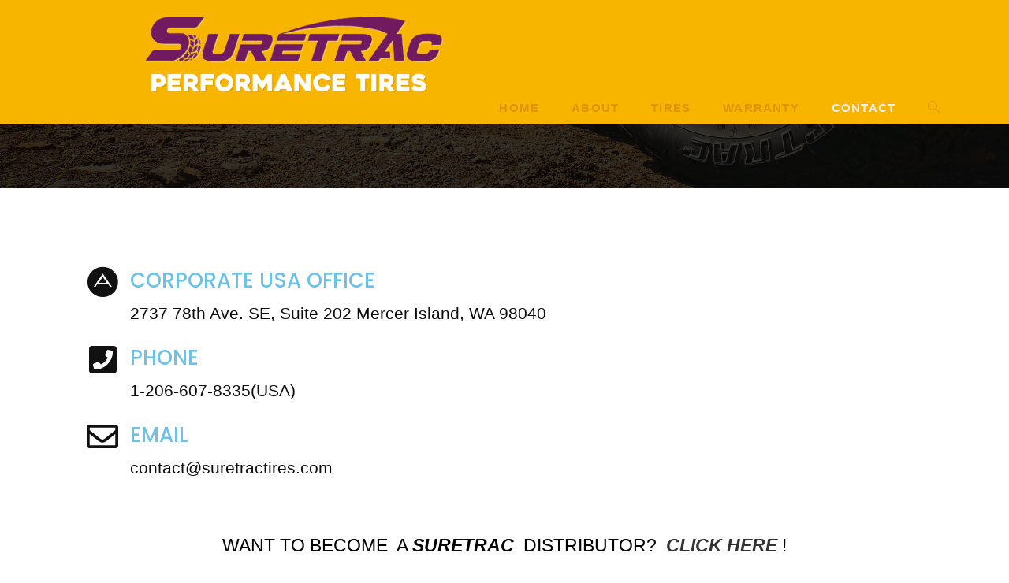

--- FILE ---
content_type: text/html; charset=UTF-8
request_url: https://www.suretractires.com/contact/
body_size: 12710
content:
<!DOCTYPE html>
<html class="html" lang="en">
<head>
	<meta charset="UTF-8">
	<link rel="profile" href="https://gmpg.org/xfn/11">

	<meta name='robots' content='max-image-preview:large' />
<meta name="viewport" content="width=device-width, initial-scale=1">
	<!-- This site is optimized with the Yoast SEO plugin v15.7 - https://yoast.com/wordpress/plugins/seo/ -->
	<title>CONTACT - Suretrac Tires</title>
	<meta name="description" content="Suretrac tires offer passenger car tires, light truck&amp; SUV tires, Commerical truck Tires (TBR), white sidewall tires and specialty utility trailer tires" />
	<meta name="robots" content="index, follow, max-snippet:-1, max-image-preview:large, max-video-preview:-1" />
	<link rel="canonical" href="https://www.suretractires.com/contact/" />
	<meta property="og:locale" content="en_US" />
	<meta property="og:type" content="article" />
	<meta property="og:title" content="CONTACT - Suretrac Tires" />
	<meta property="og:description" content="Suretrac tires offer passenger car tires, light truck&amp; SUV tires, Commerical truck Tires (TBR), white sidewall tires and specialty utility trailer tires" />
	<meta property="og:url" content="https://www.suretractires.com/contact/" />
	<meta property="og:site_name" content="Suretrac Tires" />
	<meta property="article:publisher" content="https://www.facebook.com/suretractires/" />
	<meta property="article:modified_time" content="2025-01-16T15:45:19+00:00" />
	<meta property="og:image" content="https://www.suretractires.com/wp-content/uploads/2018/10/STARIDGE-BRAND.png" />
	<meta name="twitter:card" content="summary_large_image" />
	<meta name="twitter:site" content="@suretractires" />
	<script type="application/ld+json" class="yoast-schema-graph">{"@context":"https://schema.org","@graph":[{"@type":"WebSite","@id":"https://www.suretractires.com/#website","url":"https://www.suretractires.com/","name":"Suretrac Tires","description":"Trusted by Global Tire Distributors &ndash; Built for Performance. Backed by Durability","potentialAction":[{"@type":"SearchAction","target":"https://www.suretractires.com/?s={search_term_string}","query-input":"required name=search_term_string"}],"inLanguage":"en"},{"@type":"ImageObject","@id":"https://www.suretractires.com/contact/#primaryimage","inLanguage":"en","url":"https://www.suretractires.com/wp-content/uploads/2018/10/STARIDGE-BRAND.png","width":787,"height":67},{"@type":"WebPage","@id":"https://www.suretractires.com/contact/#webpage","url":"https://www.suretractires.com/contact/","name":"CONTACT - Suretrac Tires","isPartOf":{"@id":"https://www.suretractires.com/#website"},"primaryImageOfPage":{"@id":"https://www.suretractires.com/contact/#primaryimage"},"datePublished":"2017-10-04T04:07:35+00:00","dateModified":"2025-01-16T15:45:19+00:00","description":"Suretrac tires offer passenger car tires, light truck& SUV tires, Commerical truck Tires (TBR), white sidewall tires and specialty utility trailer tires","inLanguage":"en","potentialAction":[{"@type":"ReadAction","target":["https://www.suretractires.com/contact/"]}]}]}</script>
	<!-- / Yoast SEO plugin. -->


<link rel="alternate" type="application/rss+xml" title="Suretrac Tires &raquo; Feed" href="https://www.suretractires.com/feed/" />
<link rel="alternate" type="application/rss+xml" title="Suretrac Tires &raquo; Comments Feed" href="https://www.suretractires.com/comments/feed/" />
<script type="text/javascript">
window._wpemojiSettings = {"baseUrl":"https:\/\/s.w.org\/images\/core\/emoji\/14.0.0\/72x72\/","ext":".png","svgUrl":"https:\/\/s.w.org\/images\/core\/emoji\/14.0.0\/svg\/","svgExt":".svg","source":{"concatemoji":"https:\/\/www.suretractires.com\/wp-includes\/js\/wp-emoji-release.min.js?ver=6.1.9"}};
/*! This file is auto-generated */
!function(e,a,t){var n,r,o,i=a.createElement("canvas"),p=i.getContext&&i.getContext("2d");function s(e,t){var a=String.fromCharCode,e=(p.clearRect(0,0,i.width,i.height),p.fillText(a.apply(this,e),0,0),i.toDataURL());return p.clearRect(0,0,i.width,i.height),p.fillText(a.apply(this,t),0,0),e===i.toDataURL()}function c(e){var t=a.createElement("script");t.src=e,t.defer=t.type="text/javascript",a.getElementsByTagName("head")[0].appendChild(t)}for(o=Array("flag","emoji"),t.supports={everything:!0,everythingExceptFlag:!0},r=0;r<o.length;r++)t.supports[o[r]]=function(e){if(p&&p.fillText)switch(p.textBaseline="top",p.font="600 32px Arial",e){case"flag":return s([127987,65039,8205,9895,65039],[127987,65039,8203,9895,65039])?!1:!s([55356,56826,55356,56819],[55356,56826,8203,55356,56819])&&!s([55356,57332,56128,56423,56128,56418,56128,56421,56128,56430,56128,56423,56128,56447],[55356,57332,8203,56128,56423,8203,56128,56418,8203,56128,56421,8203,56128,56430,8203,56128,56423,8203,56128,56447]);case"emoji":return!s([129777,127995,8205,129778,127999],[129777,127995,8203,129778,127999])}return!1}(o[r]),t.supports.everything=t.supports.everything&&t.supports[o[r]],"flag"!==o[r]&&(t.supports.everythingExceptFlag=t.supports.everythingExceptFlag&&t.supports[o[r]]);t.supports.everythingExceptFlag=t.supports.everythingExceptFlag&&!t.supports.flag,t.DOMReady=!1,t.readyCallback=function(){t.DOMReady=!0},t.supports.everything||(n=function(){t.readyCallback()},a.addEventListener?(a.addEventListener("DOMContentLoaded",n,!1),e.addEventListener("load",n,!1)):(e.attachEvent("onload",n),a.attachEvent("onreadystatechange",function(){"complete"===a.readyState&&t.readyCallback()})),(e=t.source||{}).concatemoji?c(e.concatemoji):e.wpemoji&&e.twemoji&&(c(e.twemoji),c(e.wpemoji)))}(window,document,window._wpemojiSettings);
</script>
<style type="text/css">
img.wp-smiley,
img.emoji {
	display: inline !important;
	border: none !important;
	box-shadow: none !important;
	height: 1em !important;
	width: 1em !important;
	margin: 0 0.07em !important;
	vertical-align: -0.1em !important;
	background: none !important;
	padding: 0 !important;
}
</style>
	<link rel='stylesheet' id='wp-block-library-css' href='https://www.suretractires.com/wp-includes/css/dist/block-library/style.min.css?ver=6.1.9' type='text/css' media='all' />
<style id='wp-block-library-theme-inline-css' type='text/css'>
.wp-block-audio figcaption{color:#555;font-size:13px;text-align:center}.is-dark-theme .wp-block-audio figcaption{color:hsla(0,0%,100%,.65)}.wp-block-audio{margin:0 0 1em}.wp-block-code{border:1px solid #ccc;border-radius:4px;font-family:Menlo,Consolas,monaco,monospace;padding:.8em 1em}.wp-block-embed figcaption{color:#555;font-size:13px;text-align:center}.is-dark-theme .wp-block-embed figcaption{color:hsla(0,0%,100%,.65)}.wp-block-embed{margin:0 0 1em}.blocks-gallery-caption{color:#555;font-size:13px;text-align:center}.is-dark-theme .blocks-gallery-caption{color:hsla(0,0%,100%,.65)}.wp-block-image figcaption{color:#555;font-size:13px;text-align:center}.is-dark-theme .wp-block-image figcaption{color:hsla(0,0%,100%,.65)}.wp-block-image{margin:0 0 1em}.wp-block-pullquote{border-top:4px solid;border-bottom:4px solid;margin-bottom:1.75em;color:currentColor}.wp-block-pullquote__citation,.wp-block-pullquote cite,.wp-block-pullquote footer{color:currentColor;text-transform:uppercase;font-size:.8125em;font-style:normal}.wp-block-quote{border-left:.25em solid;margin:0 0 1.75em;padding-left:1em}.wp-block-quote cite,.wp-block-quote footer{color:currentColor;font-size:.8125em;position:relative;font-style:normal}.wp-block-quote.has-text-align-right{border-left:none;border-right:.25em solid;padding-left:0;padding-right:1em}.wp-block-quote.has-text-align-center{border:none;padding-left:0}.wp-block-quote.is-large,.wp-block-quote.is-style-large,.wp-block-quote.is-style-plain{border:none}.wp-block-search .wp-block-search__label{font-weight:700}.wp-block-search__button{border:1px solid #ccc;padding:.375em .625em}:where(.wp-block-group.has-background){padding:1.25em 2.375em}.wp-block-separator.has-css-opacity{opacity:.4}.wp-block-separator{border:none;border-bottom:2px solid;margin-left:auto;margin-right:auto}.wp-block-separator.has-alpha-channel-opacity{opacity:1}.wp-block-separator:not(.is-style-wide):not(.is-style-dots){width:100px}.wp-block-separator.has-background:not(.is-style-dots){border-bottom:none;height:1px}.wp-block-separator.has-background:not(.is-style-wide):not(.is-style-dots){height:2px}.wp-block-table{margin:"0 0 1em 0"}.wp-block-table thead{border-bottom:3px solid}.wp-block-table tfoot{border-top:3px solid}.wp-block-table td,.wp-block-table th{word-break:normal}.wp-block-table figcaption{color:#555;font-size:13px;text-align:center}.is-dark-theme .wp-block-table figcaption{color:hsla(0,0%,100%,.65)}.wp-block-video figcaption{color:#555;font-size:13px;text-align:center}.is-dark-theme .wp-block-video figcaption{color:hsla(0,0%,100%,.65)}.wp-block-video{margin:0 0 1em}.wp-block-template-part.has-background{padding:1.25em 2.375em;margin-top:0;margin-bottom:0}
</style>
<link rel='stylesheet' id='classic-theme-styles-css' href='https://www.suretractires.com/wp-includes/css/classic-themes.min.css?ver=1' type='text/css' media='all' />
<style id='global-styles-inline-css' type='text/css'>
body{--wp--preset--color--black: #000000;--wp--preset--color--cyan-bluish-gray: #abb8c3;--wp--preset--color--white: #ffffff;--wp--preset--color--pale-pink: #f78da7;--wp--preset--color--vivid-red: #cf2e2e;--wp--preset--color--luminous-vivid-orange: #ff6900;--wp--preset--color--luminous-vivid-amber: #fcb900;--wp--preset--color--light-green-cyan: #7bdcb5;--wp--preset--color--vivid-green-cyan: #00d084;--wp--preset--color--pale-cyan-blue: #8ed1fc;--wp--preset--color--vivid-cyan-blue: #0693e3;--wp--preset--color--vivid-purple: #9b51e0;--wp--preset--gradient--vivid-cyan-blue-to-vivid-purple: linear-gradient(135deg,rgba(6,147,227,1) 0%,rgb(155,81,224) 100%);--wp--preset--gradient--light-green-cyan-to-vivid-green-cyan: linear-gradient(135deg,rgb(122,220,180) 0%,rgb(0,208,130) 100%);--wp--preset--gradient--luminous-vivid-amber-to-luminous-vivid-orange: linear-gradient(135deg,rgba(252,185,0,1) 0%,rgba(255,105,0,1) 100%);--wp--preset--gradient--luminous-vivid-orange-to-vivid-red: linear-gradient(135deg,rgba(255,105,0,1) 0%,rgb(207,46,46) 100%);--wp--preset--gradient--very-light-gray-to-cyan-bluish-gray: linear-gradient(135deg,rgb(238,238,238) 0%,rgb(169,184,195) 100%);--wp--preset--gradient--cool-to-warm-spectrum: linear-gradient(135deg,rgb(74,234,220) 0%,rgb(151,120,209) 20%,rgb(207,42,186) 40%,rgb(238,44,130) 60%,rgb(251,105,98) 80%,rgb(254,248,76) 100%);--wp--preset--gradient--blush-light-purple: linear-gradient(135deg,rgb(255,206,236) 0%,rgb(152,150,240) 100%);--wp--preset--gradient--blush-bordeaux: linear-gradient(135deg,rgb(254,205,165) 0%,rgb(254,45,45) 50%,rgb(107,0,62) 100%);--wp--preset--gradient--luminous-dusk: linear-gradient(135deg,rgb(255,203,112) 0%,rgb(199,81,192) 50%,rgb(65,88,208) 100%);--wp--preset--gradient--pale-ocean: linear-gradient(135deg,rgb(255,245,203) 0%,rgb(182,227,212) 50%,rgb(51,167,181) 100%);--wp--preset--gradient--electric-grass: linear-gradient(135deg,rgb(202,248,128) 0%,rgb(113,206,126) 100%);--wp--preset--gradient--midnight: linear-gradient(135deg,rgb(2,3,129) 0%,rgb(40,116,252) 100%);--wp--preset--duotone--dark-grayscale: url('#wp-duotone-dark-grayscale');--wp--preset--duotone--grayscale: url('#wp-duotone-grayscale');--wp--preset--duotone--purple-yellow: url('#wp-duotone-purple-yellow');--wp--preset--duotone--blue-red: url('#wp-duotone-blue-red');--wp--preset--duotone--midnight: url('#wp-duotone-midnight');--wp--preset--duotone--magenta-yellow: url('#wp-duotone-magenta-yellow');--wp--preset--duotone--purple-green: url('#wp-duotone-purple-green');--wp--preset--duotone--blue-orange: url('#wp-duotone-blue-orange');--wp--preset--font-size--small: 13px;--wp--preset--font-size--medium: 20px;--wp--preset--font-size--large: 36px;--wp--preset--font-size--x-large: 42px;--wp--preset--spacing--20: 0.44rem;--wp--preset--spacing--30: 0.67rem;--wp--preset--spacing--40: 1rem;--wp--preset--spacing--50: 1.5rem;--wp--preset--spacing--60: 2.25rem;--wp--preset--spacing--70: 3.38rem;--wp--preset--spacing--80: 5.06rem;}:where(.is-layout-flex){gap: 0.5em;}body .is-layout-flow > .alignleft{float: left;margin-inline-start: 0;margin-inline-end: 2em;}body .is-layout-flow > .alignright{float: right;margin-inline-start: 2em;margin-inline-end: 0;}body .is-layout-flow > .aligncenter{margin-left: auto !important;margin-right: auto !important;}body .is-layout-constrained > .alignleft{float: left;margin-inline-start: 0;margin-inline-end: 2em;}body .is-layout-constrained > .alignright{float: right;margin-inline-start: 2em;margin-inline-end: 0;}body .is-layout-constrained > .aligncenter{margin-left: auto !important;margin-right: auto !important;}body .is-layout-constrained > :where(:not(.alignleft):not(.alignright):not(.alignfull)){max-width: var(--wp--style--global--content-size);margin-left: auto !important;margin-right: auto !important;}body .is-layout-constrained > .alignwide{max-width: var(--wp--style--global--wide-size);}body .is-layout-flex{display: flex;}body .is-layout-flex{flex-wrap: wrap;align-items: center;}body .is-layout-flex > *{margin: 0;}:where(.wp-block-columns.is-layout-flex){gap: 2em;}.has-black-color{color: var(--wp--preset--color--black) !important;}.has-cyan-bluish-gray-color{color: var(--wp--preset--color--cyan-bluish-gray) !important;}.has-white-color{color: var(--wp--preset--color--white) !important;}.has-pale-pink-color{color: var(--wp--preset--color--pale-pink) !important;}.has-vivid-red-color{color: var(--wp--preset--color--vivid-red) !important;}.has-luminous-vivid-orange-color{color: var(--wp--preset--color--luminous-vivid-orange) !important;}.has-luminous-vivid-amber-color{color: var(--wp--preset--color--luminous-vivid-amber) !important;}.has-light-green-cyan-color{color: var(--wp--preset--color--light-green-cyan) !important;}.has-vivid-green-cyan-color{color: var(--wp--preset--color--vivid-green-cyan) !important;}.has-pale-cyan-blue-color{color: var(--wp--preset--color--pale-cyan-blue) !important;}.has-vivid-cyan-blue-color{color: var(--wp--preset--color--vivid-cyan-blue) !important;}.has-vivid-purple-color{color: var(--wp--preset--color--vivid-purple) !important;}.has-black-background-color{background-color: var(--wp--preset--color--black) !important;}.has-cyan-bluish-gray-background-color{background-color: var(--wp--preset--color--cyan-bluish-gray) !important;}.has-white-background-color{background-color: var(--wp--preset--color--white) !important;}.has-pale-pink-background-color{background-color: var(--wp--preset--color--pale-pink) !important;}.has-vivid-red-background-color{background-color: var(--wp--preset--color--vivid-red) !important;}.has-luminous-vivid-orange-background-color{background-color: var(--wp--preset--color--luminous-vivid-orange) !important;}.has-luminous-vivid-amber-background-color{background-color: var(--wp--preset--color--luminous-vivid-amber) !important;}.has-light-green-cyan-background-color{background-color: var(--wp--preset--color--light-green-cyan) !important;}.has-vivid-green-cyan-background-color{background-color: var(--wp--preset--color--vivid-green-cyan) !important;}.has-pale-cyan-blue-background-color{background-color: var(--wp--preset--color--pale-cyan-blue) !important;}.has-vivid-cyan-blue-background-color{background-color: var(--wp--preset--color--vivid-cyan-blue) !important;}.has-vivid-purple-background-color{background-color: var(--wp--preset--color--vivid-purple) !important;}.has-black-border-color{border-color: var(--wp--preset--color--black) !important;}.has-cyan-bluish-gray-border-color{border-color: var(--wp--preset--color--cyan-bluish-gray) !important;}.has-white-border-color{border-color: var(--wp--preset--color--white) !important;}.has-pale-pink-border-color{border-color: var(--wp--preset--color--pale-pink) !important;}.has-vivid-red-border-color{border-color: var(--wp--preset--color--vivid-red) !important;}.has-luminous-vivid-orange-border-color{border-color: var(--wp--preset--color--luminous-vivid-orange) !important;}.has-luminous-vivid-amber-border-color{border-color: var(--wp--preset--color--luminous-vivid-amber) !important;}.has-light-green-cyan-border-color{border-color: var(--wp--preset--color--light-green-cyan) !important;}.has-vivid-green-cyan-border-color{border-color: var(--wp--preset--color--vivid-green-cyan) !important;}.has-pale-cyan-blue-border-color{border-color: var(--wp--preset--color--pale-cyan-blue) !important;}.has-vivid-cyan-blue-border-color{border-color: var(--wp--preset--color--vivid-cyan-blue) !important;}.has-vivid-purple-border-color{border-color: var(--wp--preset--color--vivid-purple) !important;}.has-vivid-cyan-blue-to-vivid-purple-gradient-background{background: var(--wp--preset--gradient--vivid-cyan-blue-to-vivid-purple) !important;}.has-light-green-cyan-to-vivid-green-cyan-gradient-background{background: var(--wp--preset--gradient--light-green-cyan-to-vivid-green-cyan) !important;}.has-luminous-vivid-amber-to-luminous-vivid-orange-gradient-background{background: var(--wp--preset--gradient--luminous-vivid-amber-to-luminous-vivid-orange) !important;}.has-luminous-vivid-orange-to-vivid-red-gradient-background{background: var(--wp--preset--gradient--luminous-vivid-orange-to-vivid-red) !important;}.has-very-light-gray-to-cyan-bluish-gray-gradient-background{background: var(--wp--preset--gradient--very-light-gray-to-cyan-bluish-gray) !important;}.has-cool-to-warm-spectrum-gradient-background{background: var(--wp--preset--gradient--cool-to-warm-spectrum) !important;}.has-blush-light-purple-gradient-background{background: var(--wp--preset--gradient--blush-light-purple) !important;}.has-blush-bordeaux-gradient-background{background: var(--wp--preset--gradient--blush-bordeaux) !important;}.has-luminous-dusk-gradient-background{background: var(--wp--preset--gradient--luminous-dusk) !important;}.has-pale-ocean-gradient-background{background: var(--wp--preset--gradient--pale-ocean) !important;}.has-electric-grass-gradient-background{background: var(--wp--preset--gradient--electric-grass) !important;}.has-midnight-gradient-background{background: var(--wp--preset--gradient--midnight) !important;}.has-small-font-size{font-size: var(--wp--preset--font-size--small) !important;}.has-medium-font-size{font-size: var(--wp--preset--font-size--medium) !important;}.has-large-font-size{font-size: var(--wp--preset--font-size--large) !important;}.has-x-large-font-size{font-size: var(--wp--preset--font-size--x-large) !important;}
.wp-block-navigation a:where(:not(.wp-element-button)){color: inherit;}
:where(.wp-block-columns.is-layout-flex){gap: 2em;}
.wp-block-pullquote{font-size: 1.5em;line-height: 1.6;}
</style>
<link rel='stylesheet' id='contact-form-7-css' href='https://www.suretractires.com/wp-content/plugins/contact-form-7/includes/css/styles.css?ver=5.3.2' type='text/css' media='all' />
<link rel='stylesheet' id='font-awesome-css' href='https://www.suretractires.com/wp-content/themes/oceanwp/assets/fonts/fontawesome/css/all.min.css?ver=5.15.1' type='text/css' media='all' />
<link rel='stylesheet' id='simple-line-icons-css' href='https://www.suretractires.com/wp-content/themes/oceanwp/assets/css/third/simple-line-icons.min.css?ver=2.4.0' type='text/css' media='all' />
<link rel='stylesheet' id='magnific-popup-css' href='https://www.suretractires.com/wp-content/themes/oceanwp/assets/css/third/magnific-popup.min.css?ver=1.0.0' type='text/css' media='all' />
<link rel='stylesheet' id='slick-css' href='https://www.suretractires.com/wp-content/themes/oceanwp/assets/css/third/slick.min.css?ver=1.6.0' type='text/css' media='all' />
<link rel='stylesheet' id='oceanwp-style-css' href='https://www.suretractires.com/wp-content/themes/oceanwp/assets/css/style.min.css?ver=2.0.2' type='text/css' media='all' />
<link rel='stylesheet' id='elementor-icons-css' href='https://www.suretractires.com/wp-content/plugins/elementor/assets/lib/eicons/css/elementor-icons.min.css?ver=5.16.0' type='text/css' media='all' />
<link rel='stylesheet' id='elementor-frontend-legacy-css' href='https://www.suretractires.com/wp-content/plugins/elementor/assets/css/frontend-legacy.min.css?ver=3.9.1' type='text/css' media='all' />
<link rel='stylesheet' id='elementor-frontend-css' href='https://www.suretractires.com/wp-content/plugins/elementor/assets/css/frontend.min.css?ver=3.9.1' type='text/css' media='all' />
<link rel='stylesheet' id='elementor-post-2405-css' href='https://www.suretractires.com/wp-content/uploads/elementor/css/post-2405.css?ver=1755118655' type='text/css' media='all' />
<link rel='stylesheet' id='font-awesome-5-all-css' href='https://www.suretractires.com/wp-content/plugins/elementor/assets/lib/font-awesome/css/all.min.css?ver=3.9.1' type='text/css' media='all' />
<link rel='stylesheet' id='font-awesome-4-shim-css' href='https://www.suretractires.com/wp-content/plugins/elementor/assets/lib/font-awesome/css/v4-shims.min.css?ver=3.9.1' type='text/css' media='all' />
<link rel='stylesheet' id='elementor-global-css' href='https://www.suretractires.com/wp-content/uploads/elementor/css/global.css?ver=1755118655' type='text/css' media='all' />
<link rel='stylesheet' id='elementor-post-649-css' href='https://www.suretractires.com/wp-content/uploads/elementor/css/post-649.css?ver=1755123243' type='text/css' media='all' />
<link rel='stylesheet' id='google-fonts-1-css' href='https://fonts.googleapis.com/css?family=Permanent+Marker%3A100%2C100italic%2C200%2C200italic%2C300%2C300italic%2C400%2C400italic%2C500%2C500italic%2C600%2C600italic%2C700%2C700italic%2C800%2C800italic%2C900%2C900italic%7CPoppins%3A100%2C100italic%2C200%2C200italic%2C300%2C300italic%2C400%2C400italic%2C500%2C500italic%2C600%2C600italic%2C700%2C700italic%2C800%2C800italic%2C900%2C900italic&#038;display=auto&#038;ver=6.1.9' type='text/css' media='all' />
<link rel='stylesheet' id='elementor-icons-shared-0-css' href='https://www.suretractires.com/wp-content/plugins/elementor/assets/lib/font-awesome/css/fontawesome.min.css?ver=5.15.3' type='text/css' media='all' />
<link rel='stylesheet' id='elementor-icons-fa-brands-css' href='https://www.suretractires.com/wp-content/plugins/elementor/assets/lib/font-awesome/css/brands.min.css?ver=5.15.3' type='text/css' media='all' />
<link rel='stylesheet' id='elementor-icons-fa-solid-css' href='https://www.suretractires.com/wp-content/plugins/elementor/assets/lib/font-awesome/css/solid.min.css?ver=5.15.3' type='text/css' media='all' />
<link rel='stylesheet' id='elementor-icons-fa-regular-css' href='https://www.suretractires.com/wp-content/plugins/elementor/assets/lib/font-awesome/css/regular.min.css?ver=5.15.3' type='text/css' media='all' />
<link rel="preconnect" href="https://fonts.gstatic.com/" crossorigin><script type='text/javascript' src='https://www.suretractires.com/wp-includes/js/jquery/jquery.min.js?ver=3.6.1' id='jquery-core-js'></script>
<script type='text/javascript' src='https://www.suretractires.com/wp-includes/js/jquery/jquery-migrate.min.js?ver=3.3.2' id='jquery-migrate-js'></script>
<script type='text/javascript' src='https://www.suretractires.com/wp-content/plugins/elementor/assets/lib/font-awesome/js/v4-shims.min.js?ver=3.9.1' id='font-awesome-4-shim-js'></script>
<link rel="https://api.w.org/" href="https://www.suretractires.com/wp-json/" /><link rel="alternate" type="application/json" href="https://www.suretractires.com/wp-json/wp/v2/pages/649" /><link rel="EditURI" type="application/rsd+xml" title="RSD" href="https://www.suretractires.com/xmlrpc.php?rsd" />
<link rel="wlwmanifest" type="application/wlwmanifest+xml" href="https://www.suretractires.com/wp-includes/wlwmanifest.xml" />
<meta name="generator" content="WordPress 6.1.9" />
<link rel='shortlink' href='https://www.suretractires.com/?p=649' />
<link rel="alternate" type="application/json+oembed" href="https://www.suretractires.com/wp-json/oembed/1.0/embed?url=https%3A%2F%2Fwww.suretractires.com%2Fcontact%2F" />
<link rel="alternate" type="text/xml+oembed" href="https://www.suretractires.com/wp-json/oembed/1.0/embed?url=https%3A%2F%2Fwww.suretractires.com%2Fcontact%2F&#038;format=xml" />
<meta name="google-site-verification" content="_LN21m2_zIyCDQM8rSKv297BeZE7j1bCZE5NH1iZ6S4" /><style type="text/css">.recentcomments a{display:inline !important;padding:0 !important;margin:0 !important;}</style><link rel="icon" href="https://www.suretractires.com/wp-content/uploads/2025/08/cropped-S-711a5f-32x32.png" sizes="32x32" />
<link rel="icon" href="https://www.suretractires.com/wp-content/uploads/2025/08/cropped-S-711a5f-192x192.png" sizes="192x192" />
<link rel="apple-touch-icon" href="https://www.suretractires.com/wp-content/uploads/2025/08/cropped-S-711a5f-180x180.png" />
<meta name="msapplication-TileImage" content="https://www.suretractires.com/wp-content/uploads/2025/08/cropped-S-711a5f-270x270.png" />
		<style type="text/css" id="wp-custom-css">
			.page .entry-title{display:none}		</style>
		                
                <script type="text/javascript">
                    jQuery(document).ready(function($) {

                        if (jQuery('.entry-title').length != 0) {
                            jQuery('.entry-title span.post_or_pages_title').parents('.entry-title:first').hide();
                                    } else {
                                        jQuery('h1 span.post_or_pages_title').parents('h1:first').hide();
                                        jQuery('h2 span.post_or_pages_title').parents('h2:first').hide();
                                    }

                                });
                </script>
                <noscript><style type="text/css"> .entry-title { display:none !important; }</style></noscript>
                <!-- OceanWP CSS -->
<style type="text/css">
/* General CSS */a:hover,a.light:hover,.theme-heading .text::before,.theme-heading .text::after,#top-bar-content >a:hover,#top-bar-social li.oceanwp-email a:hover,#site-navigation-wrap .dropdown-menu >li >a:hover,#site-header.medium-header #medium-searchform button:hover,.oceanwp-mobile-menu-icon a:hover,.blog-entry.post .blog-entry-header .entry-title a:hover,.blog-entry.post .blog-entry-readmore a:hover,.blog-entry.thumbnail-entry .blog-entry-category a,ul.meta li a:hover,.dropcap,.single nav.post-navigation .nav-links .title,body .related-post-title a:hover,body #wp-calendar caption,body .contact-info-widget.default i,body .contact-info-widget.big-icons i,body .custom-links-widget .oceanwp-custom-links li a:hover,body .custom-links-widget .oceanwp-custom-links li a:hover:before,body .posts-thumbnails-widget li a:hover,body .social-widget li.oceanwp-email a:hover,.comment-author .comment-meta .comment-reply-link,#respond #cancel-comment-reply-link:hover,#footer-widgets .footer-box a:hover,#footer-bottom a:hover,#footer-bottom #footer-bottom-menu a:hover,.sidr a:hover,.sidr-class-dropdown-toggle:hover,.sidr-class-menu-item-has-children.active >a,.sidr-class-menu-item-has-children.active >a >.sidr-class-dropdown-toggle,input[type=checkbox]:checked:before{color:#000000}input[type="button"],input[type="reset"],input[type="submit"],button[type="submit"],.button,#site-navigation-wrap .dropdown-menu >li.btn >a >span,.thumbnail:hover i,.post-quote-content,.omw-modal .omw-close-modal,body .contact-info-widget.big-icons li:hover i,body div.wpforms-container-full .wpforms-form input[type=submit],body div.wpforms-container-full .wpforms-form button[type=submit],body div.wpforms-container-full .wpforms-form .wpforms-page-button{background-color:#000000}.widget-title{border-color:#000000}blockquote{border-color:#000000}#searchform-dropdown{border-color:#000000}.dropdown-menu .sub-menu{border-color:#000000}.blog-entry.large-entry .blog-entry-readmore a:hover{border-color:#000000}.oceanwp-newsletter-form-wrap input[type="email"]:focus{border-color:#000000}.social-widget li.oceanwp-email a:hover{border-color:#000000}#respond #cancel-comment-reply-link:hover{border-color:#000000}body .contact-info-widget.big-icons li:hover i{border-color:#000000}#footer-widgets .oceanwp-newsletter-form-wrap input[type="email"]:focus{border-color:#000000}.container{width:1226px}#main #content-wrap,.separate-layout #main #content-wrap{padding-top:237px}.page-header,.has-transparent-header .page-header{padding:0}.theme-button,input[type="submit"],button[type="submit"],button,body div.wpforms-container-full .wpforms-form input[type=submit],body div.wpforms-container-full .wpforms-form button[type=submit],body div.wpforms-container-full .wpforms-form .wpforms-page-button{padding:44px 20px 14px 20px}/* Header CSS */#site-header{border-color:rgba(206,221,209,0)}#site-header-inner{padding:0 28px 0 39px}#site-header.medium-header .top-header-wrap,.is-sticky #site-header.medium-header.is-transparent .top-header-wrap,#searchform-header-replace{background-color:rgba(255,255,255,0.61)}#site-header.medium-header .top-header-wrap{padding:21px 0 0 0}.is-sticky #site-header.medium-header .top-header-wrap{padding:20px 0 0 0}#site-header.medium-header #site-navigation-wrap .dropdown-menu >li >a,#site-header.medium-header .oceanwp-mobile-menu-icon a{line-height:40px}#site-header.medium-header #site-navigation-wrap .dropdown-menu >li >a{padding:0 20px 0 21px}#site-header.medium-header #site-navigation-wrap.left-menu #site-navigation{right:-20px}#site-header.has-header-media .overlay-header-media{background-color:#f7b500}#site-logo #site-logo-inner a img,#site-header.center-header #site-navigation-wrap .middle-site-logo a img{max-width:378px}#site-header #site-logo #site-logo-inner a img,#site-header.center-header #site-navigation-wrap .middle-site-logo a img{max-height:183px}#site-navigation-wrap .dropdown-menu >li >a{padding:0 27px}#site-navigation-wrap .dropdown-menu >li >a,.oceanwp-mobile-menu-icon a,#searchform-header-replace-close{color:#e09508}#site-navigation-wrap .dropdown-menu >li >a:hover,.oceanwp-mobile-menu-icon a:hover,#searchform-header-replace-close:hover{color:#1e73be}#site-navigation-wrap .dropdown-menu >.current-menu-item >a,#site-navigation-wrap .dropdown-menu >.current-menu-ancestor >a,#site-navigation-wrap .dropdown-menu >.current-menu-item >a:hover,#site-navigation-wrap .dropdown-menu >.current-menu-ancestor >a:hover{color:#ededed}.dropdown-menu .sub-menu{min-width:226px}/* Header Image CSS */#site-header{background-image:url(https://www.suretractires.com/wp-content/uploads/2019/01/cropped-94814c9b54e63bd0e970d274758698f7-1.jpg);background-attachment:scroll;background-repeat:no-repeat}/* Footer Widgets CSS */#footer-widgets{padding:1px 0 0 0}/* Typography CSS */#site-navigation-wrap .dropdown-menu >li >a,#site-header.full_screen-header .fs-dropdown-menu >li >a,#site-header.top-header #site-navigation-wrap .dropdown-menu >li >a,#site-header.center-header #site-navigation-wrap .dropdown-menu >li >a,#site-header.medium-header #site-navigation-wrap .dropdown-menu >li >a,.oceanwp-mobile-menu-icon a{font-weight:900;font-style:normal;font-size:15px;letter-spacing:1.2px;text-transform:uppercase}
</style></head>

<body data-rsssl=1 class="page-template page-template-elementor_header_footer page page-id-649 wp-custom-logo wp-embed-responsive oceanwp-theme dropdown-mobile medium-header-style has-transparent-header no-header-border default-breakpoint has-sidebar content-right-sidebar page-header-disabled has-breadcrumbs elementor-default elementor-template-full-width elementor-kit-2405 elementor-page elementor-page-649" itemscope="itemscope" itemtype="https://schema.org/WebPage">

	<svg xmlns="http://www.w3.org/2000/svg" viewBox="0 0 0 0" width="0" height="0" focusable="false" role="none" style="visibility: hidden; position: absolute; left: -9999px; overflow: hidden;" ><defs><filter id="wp-duotone-dark-grayscale"><feColorMatrix color-interpolation-filters="sRGB" type="matrix" values=" .299 .587 .114 0 0 .299 .587 .114 0 0 .299 .587 .114 0 0 .299 .587 .114 0 0 " /><feComponentTransfer color-interpolation-filters="sRGB" ><feFuncR type="table" tableValues="0 0.49803921568627" /><feFuncG type="table" tableValues="0 0.49803921568627" /><feFuncB type="table" tableValues="0 0.49803921568627" /><feFuncA type="table" tableValues="1 1" /></feComponentTransfer><feComposite in2="SourceGraphic" operator="in" /></filter></defs></svg><svg xmlns="http://www.w3.org/2000/svg" viewBox="0 0 0 0" width="0" height="0" focusable="false" role="none" style="visibility: hidden; position: absolute; left: -9999px; overflow: hidden;" ><defs><filter id="wp-duotone-grayscale"><feColorMatrix color-interpolation-filters="sRGB" type="matrix" values=" .299 .587 .114 0 0 .299 .587 .114 0 0 .299 .587 .114 0 0 .299 .587 .114 0 0 " /><feComponentTransfer color-interpolation-filters="sRGB" ><feFuncR type="table" tableValues="0 1" /><feFuncG type="table" tableValues="0 1" /><feFuncB type="table" tableValues="0 1" /><feFuncA type="table" tableValues="1 1" /></feComponentTransfer><feComposite in2="SourceGraphic" operator="in" /></filter></defs></svg><svg xmlns="http://www.w3.org/2000/svg" viewBox="0 0 0 0" width="0" height="0" focusable="false" role="none" style="visibility: hidden; position: absolute; left: -9999px; overflow: hidden;" ><defs><filter id="wp-duotone-purple-yellow"><feColorMatrix color-interpolation-filters="sRGB" type="matrix" values=" .299 .587 .114 0 0 .299 .587 .114 0 0 .299 .587 .114 0 0 .299 .587 .114 0 0 " /><feComponentTransfer color-interpolation-filters="sRGB" ><feFuncR type="table" tableValues="0.54901960784314 0.98823529411765" /><feFuncG type="table" tableValues="0 1" /><feFuncB type="table" tableValues="0.71764705882353 0.25490196078431" /><feFuncA type="table" tableValues="1 1" /></feComponentTransfer><feComposite in2="SourceGraphic" operator="in" /></filter></defs></svg><svg xmlns="http://www.w3.org/2000/svg" viewBox="0 0 0 0" width="0" height="0" focusable="false" role="none" style="visibility: hidden; position: absolute; left: -9999px; overflow: hidden;" ><defs><filter id="wp-duotone-blue-red"><feColorMatrix color-interpolation-filters="sRGB" type="matrix" values=" .299 .587 .114 0 0 .299 .587 .114 0 0 .299 .587 .114 0 0 .299 .587 .114 0 0 " /><feComponentTransfer color-interpolation-filters="sRGB" ><feFuncR type="table" tableValues="0 1" /><feFuncG type="table" tableValues="0 0.27843137254902" /><feFuncB type="table" tableValues="0.5921568627451 0.27843137254902" /><feFuncA type="table" tableValues="1 1" /></feComponentTransfer><feComposite in2="SourceGraphic" operator="in" /></filter></defs></svg><svg xmlns="http://www.w3.org/2000/svg" viewBox="0 0 0 0" width="0" height="0" focusable="false" role="none" style="visibility: hidden; position: absolute; left: -9999px; overflow: hidden;" ><defs><filter id="wp-duotone-midnight"><feColorMatrix color-interpolation-filters="sRGB" type="matrix" values=" .299 .587 .114 0 0 .299 .587 .114 0 0 .299 .587 .114 0 0 .299 .587 .114 0 0 " /><feComponentTransfer color-interpolation-filters="sRGB" ><feFuncR type="table" tableValues="0 0" /><feFuncG type="table" tableValues="0 0.64705882352941" /><feFuncB type="table" tableValues="0 1" /><feFuncA type="table" tableValues="1 1" /></feComponentTransfer><feComposite in2="SourceGraphic" operator="in" /></filter></defs></svg><svg xmlns="http://www.w3.org/2000/svg" viewBox="0 0 0 0" width="0" height="0" focusable="false" role="none" style="visibility: hidden; position: absolute; left: -9999px; overflow: hidden;" ><defs><filter id="wp-duotone-magenta-yellow"><feColorMatrix color-interpolation-filters="sRGB" type="matrix" values=" .299 .587 .114 0 0 .299 .587 .114 0 0 .299 .587 .114 0 0 .299 .587 .114 0 0 " /><feComponentTransfer color-interpolation-filters="sRGB" ><feFuncR type="table" tableValues="0.78039215686275 1" /><feFuncG type="table" tableValues="0 0.94901960784314" /><feFuncB type="table" tableValues="0.35294117647059 0.47058823529412" /><feFuncA type="table" tableValues="1 1" /></feComponentTransfer><feComposite in2="SourceGraphic" operator="in" /></filter></defs></svg><svg xmlns="http://www.w3.org/2000/svg" viewBox="0 0 0 0" width="0" height="0" focusable="false" role="none" style="visibility: hidden; position: absolute; left: -9999px; overflow: hidden;" ><defs><filter id="wp-duotone-purple-green"><feColorMatrix color-interpolation-filters="sRGB" type="matrix" values=" .299 .587 .114 0 0 .299 .587 .114 0 0 .299 .587 .114 0 0 .299 .587 .114 0 0 " /><feComponentTransfer color-interpolation-filters="sRGB" ><feFuncR type="table" tableValues="0.65098039215686 0.40392156862745" /><feFuncG type="table" tableValues="0 1" /><feFuncB type="table" tableValues="0.44705882352941 0.4" /><feFuncA type="table" tableValues="1 1" /></feComponentTransfer><feComposite in2="SourceGraphic" operator="in" /></filter></defs></svg><svg xmlns="http://www.w3.org/2000/svg" viewBox="0 0 0 0" width="0" height="0" focusable="false" role="none" style="visibility: hidden; position: absolute; left: -9999px; overflow: hidden;" ><defs><filter id="wp-duotone-blue-orange"><feColorMatrix color-interpolation-filters="sRGB" type="matrix" values=" .299 .587 .114 0 0 .299 .587 .114 0 0 .299 .587 .114 0 0 .299 .587 .114 0 0 " /><feComponentTransfer color-interpolation-filters="sRGB" ><feFuncR type="table" tableValues="0.098039215686275 1" /><feFuncG type="table" tableValues="0 0.66274509803922" /><feFuncB type="table" tableValues="0.84705882352941 0.41960784313725" /><feFuncA type="table" tableValues="1 1" /></feComponentTransfer><feComposite in2="SourceGraphic" operator="in" /></filter></defs></svg>
	
	<div id="outer-wrap" class="site clr">

		<a class="skip-link screen-reader-text" href="#main">Skip to content</a>

		
		<div id="wrap" class="clr">

			
				<div id="transparent-header-wrap" class="clr">
	
<header id="site-header" class="medium-header is-transparent has-header-media effect-one clr" data-height="100" itemscope="itemscope" itemtype="https://schema.org/WPHeader" role="banner">

	
		

<div id="site-header-inner" class="clr">

	
		<div class="top-header-wrap clr">
			<div class="container clr">
				<div class="top-header-inner clr">

					
						<div class="top-col clr col-1 logo-col">

							

<div id="site-logo" class="clr" itemscope itemtype="https://schema.org/Brand" >

	
	<div id="site-logo-inner" class="clr">

		<a href="https://www.suretractires.com/" class="custom-logo-link" rel="home"><img width="3681" height="935" src="https://www.suretractires.com/wp-content/uploads/2025/06/suretrac-perfirmance-tires-711a5f.png" class="custom-logo" alt="Suretrac Tires" decoding="async" srcset="https://www.suretractires.com/wp-content/uploads/2025/06/suretrac-perfirmance-tires-711a5f.png 1x, https://www.suretractires.com/wp-content/uploads/2025/06/suretrac-perfirmance-tires-711a5f.png 2x" /></a>
	</div><!-- #site-logo-inner -->

	
	
</div><!-- #site-logo -->


						</div>

						
						<div class="top-col clr col-2">

							
						</div>

						
				</div>
			</div>
		</div>

		
	<div class="bottom-header-wrap clr fixed-scroll">

					<div id="site-navigation-wrap" class="clr right-menu">
			
			
							<div class="container clr">
				
			<nav id="site-navigation" class="navigation main-navigation clr" itemscope="itemscope" itemtype="https://schema.org/SiteNavigationElement" role="navigation" >

				<ul id="menu-primary-menu" class="main-menu dropdown-menu sf-menu"><li id="menu-item-374" class="menu-item menu-item-type-custom menu-item-object-custom menu-item-home menu-item-374"><a href="https://www.suretractires.com" class="menu-link"><span class="text-wrap">HOME</span></a></li><li id="menu-item-921" class="menu-item menu-item-type-post_type menu-item-object-page menu-item-921"><a href="https://www.suretractires.com/about/" class="menu-link"><span class="text-wrap">ABOUT</span></a></li><li id="menu-item-1152" class="menu-item menu-item-type-post_type menu-item-object-page menu-item-1152"><a href="https://www.suretractires.com/home-2-2/" class="menu-link"><span class="text-wrap">TIRES</span></a></li><li id="menu-item-920" class="menu-item menu-item-type-post_type menu-item-object-page menu-item-920"><a href="https://www.suretractires.com/services/" class="menu-link"><span class="text-wrap">WARRANTY</span></a></li><li id="menu-item-918" class="menu-item menu-item-type-post_type menu-item-object-page current-menu-item page_item page-item-649 current_page_item menu-item-918"><a href="https://www.suretractires.com/contact/" class="menu-link"><span class="text-wrap"><span class="post_or_pages_title">CONTACT</span></span></a></li><li class="search-toggle-li" ><a href="javascript:void(0)" class="site-search-toggle search-dropdown-toggle" aria-label="Search website"><span class="icon-magnifier" aria-hidden="true"></span></a></li></ul>
<div id="searchform-dropdown" class="header-searchform-wrap clr" >
	
<form role="search" method="get" class="searchform" action="https://www.suretractires.com/">
	<label for="ocean-search-form-1">
		<span class="screen-reader-text">Search for:</span>
		<input type="search" id="ocean-search-form-1" class="field" autocomplete="off" placeholder="Search" name="s">
			</label>
	</form>
</div><!-- #searchform-dropdown -->

			</nav><!-- #site-navigation -->

							</div>
				
			
					</div><!-- #site-navigation-wrap -->
			
		
	
		
	<div class="oceanwp-mobile-menu-icon clr mobile-right">

		
		
		
		<a href="javascript:void(0)" class="mobile-menu"  aria-label="Mobile Menu">
							<i class="fa fa-bars" aria-hidden="true"></i>
								<span class="oceanwp-text">Menu</span>
				<span class="oceanwp-close-text">Close</span>
						</a>

		
		
		
	</div><!-- #oceanwp-mobile-menu-navbar -->


		
<div id="mobile-dropdown" class="clr" >

	<nav class="clr" itemscope="itemscope" itemtype="https://schema.org/SiteNavigationElement">

		
	<div id="mobile-nav" class="navigation clr">

		<ul id="menu-primary-menu-1" class="menu"><li class="menu-item menu-item-type-custom menu-item-object-custom menu-item-home menu-item-374"><a href="https://www.suretractires.com">HOME</a></li>
<li class="menu-item menu-item-type-post_type menu-item-object-page menu-item-921"><a href="https://www.suretractires.com/about/">ABOUT</a></li>
<li class="menu-item menu-item-type-post_type menu-item-object-page menu-item-1152"><a href="https://www.suretractires.com/home-2-2/">TIRES</a></li>
<li class="menu-item menu-item-type-post_type menu-item-object-page menu-item-920"><a href="https://www.suretractires.com/services/">WARRANTY</a></li>
<li class="menu-item menu-item-type-post_type menu-item-object-page current-menu-item page_item page-item-649 current_page_item menu-item-918"><a href="https://www.suretractires.com/contact/" aria-current="page"><span class="post_or_pages_title">CONTACT</span></a></li>
</ul>
	</div>


<div id="mobile-menu-search" class="clr">
	<form method="get" action="https://www.suretractires.com/" class="mobile-searchform" role="search" aria-label="Search for:">
		<label for="ocean-mobile-search2">
			<input type="search" name="s" autocomplete="off" placeholder="Search" />
			<button type="submit" class="searchform-submit" aria-label="Submit search">
				<i class="icon-magnifier" aria-hidden="true"></i>
			</button>
					</label>
			</form>
</div><!-- .mobile-menu-search -->

	</nav>

</div>

	</div>

</div><!-- #site-header-inner -->


					<div class="overlay-header-media"></div>
			
		
</header><!-- #site-header -->

	</div>
	
			
			<main id="main" class="site-main clr"  role="main">

						<div data-elementor-type="wp-post" data-elementor-id="649" class="elementor elementor-649">
						<div class="elementor-inner">
				<div class="elementor-section-wrap">
									<section class="elementor-section elementor-top-section elementor-element elementor-element-4510532e elementor-section-full_width elementor-section-height-default elementor-section-height-default" data-id="4510532e" data-element_type="section" data-settings="{&quot;background_background&quot;:&quot;classic&quot;}">
							<div class="elementor-background-overlay"></div>
							<div class="elementor-container elementor-column-gap-default">
							<div class="elementor-row">
					<div class="elementor-column elementor-col-100 elementor-top-column elementor-element elementor-element-281b8e8a" data-id="281b8e8a" data-element_type="column">
			<div class="elementor-column-wrap elementor-element-populated">
							<div class="elementor-widget-wrap">
						<div class="elementor-element elementor-element-72963c56 elementor-widget elementor-widget-spacer" data-id="72963c56" data-element_type="widget" data-widget_type="spacer.default">
				<div class="elementor-widget-container">
					<div class="elementor-spacer">
			<div class="elementor-spacer-inner"></div>
		</div>
				</div>
				</div>
				<div class="elementor-element elementor-element-d38d7e6 elementor-widget elementor-widget-text-editor" data-id="d38d7e6" data-element_type="widget" data-widget_type="text-editor.default">
				<div class="elementor-widget-container">
								<div class="elementor-text-editor elementor-clearfix">
				<p>CONTACT SURETRAC</p>					</div>
						</div>
				</div>
				<div class="elementor-element elementor-element-38d84435 elementor-widget elementor-widget-spacer" data-id="38d84435" data-element_type="widget" data-widget_type="spacer.default">
				<div class="elementor-widget-container">
					<div class="elementor-spacer">
			<div class="elementor-spacer-inner"></div>
		</div>
				</div>
				</div>
						</div>
					</div>
		</div>
								</div>
					</div>
		</section>
				<section class="elementor-section elementor-top-section elementor-element elementor-element-5245659a elementor-section-boxed elementor-section-height-default elementor-section-height-default" data-id="5245659a" data-element_type="section">
							<div class="elementor-background-overlay"></div>
							<div class="elementor-container elementor-column-gap-default">
							<div class="elementor-row">
					<div class="elementor-column elementor-col-100 elementor-top-column elementor-element elementor-element-120a285e" data-id="120a285e" data-element_type="column">
			<div class="elementor-column-wrap elementor-element-populated">
							<div class="elementor-widget-wrap">
						<div class="elementor-element elementor-element-6d865d7f elementor-widget elementor-widget-spacer" data-id="6d865d7f" data-element_type="widget" data-widget_type="spacer.default">
				<div class="elementor-widget-container">
					<div class="elementor-spacer">
			<div class="elementor-spacer-inner"></div>
		</div>
				</div>
				</div>
				<section class="elementor-section elementor-inner-section elementor-element elementor-element-37ebf51e elementor-section-boxed elementor-section-height-default elementor-section-height-default" data-id="37ebf51e" data-element_type="section">
						<div class="elementor-container elementor-column-gap-default">
							<div class="elementor-row">
					<div class="elementor-column elementor-col-100 elementor-inner-column elementor-element elementor-element-971cdb9" data-id="971cdb9" data-element_type="column">
			<div class="elementor-column-wrap elementor-element-populated">
							<div class="elementor-widget-wrap">
						<div class="elementor-element elementor-element-00dab0c elementor-widget elementor-widget-spacer" data-id="00dab0c" data-element_type="widget" data-widget_type="spacer.default">
				<div class="elementor-widget-container">
					<div class="elementor-spacer">
			<div class="elementor-spacer-inner"></div>
		</div>
				</div>
				</div>
				<div class="elementor-element elementor-element-3c2d0e7 elementor-position-left elementor-view-default elementor-mobile-position-top elementor-vertical-align-top elementor-widget elementor-widget-icon-box" data-id="3c2d0e7" data-element_type="widget" data-widget_type="icon-box.default">
				<div class="elementor-widget-container">
					<div class="elementor-icon-box-wrapper">
						<div class="elementor-icon-box-icon">
				<span class="elementor-icon elementor-animation-" >
				<i aria-hidden="true" class="fab fa-adn"></i>				</span>
			</div>
						<div class="elementor-icon-box-content">
				<h3 class="elementor-icon-box-title">
					<span  >
						CORPORATE  USA OFFICE					</span>
				</h3>
									<p class="elementor-icon-box-description">
						2737 78th Ave. SE, Suite 202
Mercer Island, WA 98040                                             					</p>
							</div>
		</div>
				</div>
				</div>
				<div class="elementor-element elementor-element-9321dd1 elementor-position-left elementor-view-default elementor-mobile-position-top elementor-vertical-align-top elementor-widget elementor-widget-icon-box" data-id="9321dd1" data-element_type="widget" data-widget_type="icon-box.default">
				<div class="elementor-widget-container">
					<div class="elementor-icon-box-wrapper">
						<div class="elementor-icon-box-icon">
				<span class="elementor-icon elementor-animation-" >
				<i class="fa fa-phone-square" aria-hidden="true"></i>				</span>
			</div>
						<div class="elementor-icon-box-content">
				<h3 class="elementor-icon-box-title">
					<span  >
						PHONE					</span>
				</h3>
									<p class="elementor-icon-box-description">
						1-206-607-8335(USA)
                                            					</p>
							</div>
		</div>
				</div>
				</div>
				<div class="elementor-element elementor-element-19deb73 elementor-position-left elementor-view-default elementor-mobile-position-top elementor-vertical-align-top elementor-widget elementor-widget-icon-box" data-id="19deb73" data-element_type="widget" data-widget_type="icon-box.default">
				<div class="elementor-widget-container">
					<div class="elementor-icon-box-wrapper">
						<div class="elementor-icon-box-icon">
				<span class="elementor-icon elementor-animation-" >
				<i class="fa fa-envelope-o" aria-hidden="true"></i>				</span>
			</div>
						<div class="elementor-icon-box-content">
				<h3 class="elementor-icon-box-title">
					<span  >
						EMAIL					</span>
				</h3>
									<p class="elementor-icon-box-description">
						contact@suretractires.com
                                            					</p>
							</div>
		</div>
				</div>
				</div>
				<div class="elementor-element elementor-element-4f4c93c elementor-widget elementor-widget-spacer" data-id="4f4c93c" data-element_type="widget" data-widget_type="spacer.default">
				<div class="elementor-widget-container">
					<div class="elementor-spacer">
			<div class="elementor-spacer-inner"></div>
		</div>
				</div>
				</div>
				<div class="elementor-element elementor-element-7b42a34 elementor-widget elementor-widget-spacer" data-id="7b42a34" data-element_type="widget" data-widget_type="spacer.default">
				<div class="elementor-widget-container">
					<div class="elementor-spacer">
			<div class="elementor-spacer-inner"></div>
		</div>
				</div>
				</div>
						</div>
					</div>
		</div>
								</div>
					</div>
		</section>
				<div class="elementor-element elementor-element-ab3ddcb elementor-widget elementor-widget-text-editor" data-id="ab3ddcb" data-element_type="widget" data-widget_type="text-editor.default">
				<div class="elementor-widget-container">
								<div class="elementor-text-editor elementor-clearfix">
				<p>WANT TO BECOME  A <em><strong>SURETRAC</strong></em>  DISTRIBUTOR?  <em><strong><a href="/DISTRIBUTOR">CLICK HERE</a></strong></em> !</p>					</div>
						</div>
				</div>
				<div class="elementor-element elementor-element-9c81db3 elementor-widget elementor-widget-spacer" data-id="9c81db3" data-element_type="widget" data-widget_type="spacer.default">
				<div class="elementor-widget-container">
					<div class="elementor-spacer">
			<div class="elementor-spacer-inner"></div>
		</div>
				</div>
				</div>
						</div>
					</div>
		</div>
								</div>
					</div>
		</section>
				<section class="elementor-section elementor-top-section elementor-element elementor-element-7ec9bca elementor-section-full_width elementor-section-height-default elementor-section-height-default" data-id="7ec9bca" data-element_type="section" data-settings="{&quot;background_background&quot;:&quot;classic&quot;}">
							<div class="elementor-background-overlay"></div>
							<div class="elementor-container elementor-column-gap-default">
							<div class="elementor-row">
					<div class="elementor-column elementor-col-100 elementor-top-column elementor-element elementor-element-6e5a17" data-id="6e5a17" data-element_type="column">
			<div class="elementor-column-wrap elementor-element-populated">
							<div class="elementor-widget-wrap">
						<section class="elementor-section elementor-inner-section elementor-element elementor-element-486e9b85 elementor-section-full_width elementor-section-height-default elementor-section-height-default" data-id="486e9b85" data-element_type="section">
						<div class="elementor-container elementor-column-gap-default">
							<div class="elementor-row">
					<div class="elementor-column elementor-col-11 elementor-inner-column elementor-element elementor-element-54ed294c" data-id="54ed294c" data-element_type="column">
			<div class="elementor-column-wrap elementor-element-populated">
							<div class="elementor-widget-wrap">
						<div class="elementor-element elementor-element-6ec1826 elementor-widget elementor-widget-heading" data-id="6ec1826" data-element_type="widget" data-widget_type="heading.default">
				<div class="elementor-widget-container">
			<h4 class="elementor-heading-title elementor-size-default"><a href="https://www.suretractires.com/home-2-2/">TIRES</a></h4>		</div>
				</div>
						</div>
					</div>
		</div>
				<div class="elementor-column elementor-col-11 elementor-inner-column elementor-element elementor-element-76c44a1d" data-id="76c44a1d" data-element_type="column">
			<div class="elementor-column-wrap elementor-element-populated">
							<div class="elementor-widget-wrap">
						<div class="elementor-element elementor-element-35d246cc elementor-widget elementor-widget-heading" data-id="35d246cc" data-element_type="widget" data-widget_type="heading.default">
				<div class="elementor-widget-container">
			<h3 class="elementor-heading-title elementor-size-large"><a href="/pcr">Passenger </a></h3>		</div>
				</div>
				<div class="elementor-element elementor-element-2b21f391 elementor-align-left elementor-icon-list--layout-traditional elementor-list-item-link-full_width elementor-widget elementor-widget-icon-list" data-id="2b21f391" data-element_type="widget" data-widget_type="icon-list.default">
				<div class="elementor-widget-container">
					<ul class="elementor-icon-list-items">
							<li class="elementor-icon-list-item">
											<a href="/SR100">

											<span class="elementor-icon-list-text">SR100 TOURING</span>
											</a>
									</li>
								<li class="elementor-icon-list-item">
											<a href="/SR300">

											<span class="elementor-icon-list-text">SR300 HP</span>
											</a>
									</li>
								<li class="elementor-icon-list-item">
											<a href="/SR600">

											<span class="elementor-icon-list-text">SR600 SPORT</span>
											</a>
									</li>
								<li class="elementor-icon-list-item">
											<a href="/SR800">

											<span class="elementor-icon-list-text">SR800 SUV702</span>
											</a>
									</li>
								<li class="elementor-icon-list-item">
											<a href="/SR500">

											<span class="elementor-icon-list-text">SR500 VAN</span>
											</a>
									</li>
								<li class="elementor-icon-list-item">
											<a href="/SR806">

											<span class="elementor-icon-list-text">SR806 SUV706</span>
											</a>
									</li>
								<li class="elementor-icon-list-item">
											<a href="/GEEFORCE">

											<span class="elementor-icon-list-text">GEEFORCE UHP</span>
											</a>
									</li>
						</ul>
				</div>
				</div>
						</div>
					</div>
		</div>
				<div class="elementor-column elementor-col-11 elementor-inner-column elementor-element elementor-element-69c94504" data-id="69c94504" data-element_type="column">
			<div class="elementor-column-wrap elementor-element-populated">
							<div class="elementor-widget-wrap">
						<div class="elementor-element elementor-element-43170670 elementor-widget elementor-widget-heading" data-id="43170670" data-element_type="widget" data-widget_type="heading.default">
				<div class="elementor-widget-container">
			<h4 class="elementor-heading-title elementor-size-default"><a href="https://www.suretractires.com/ltr/">LTR &amp; SUV</a></h4>		</div>
				</div>
				<div class="elementor-element elementor-element-5f93d10d elementor-align-left elementor-icon-list--layout-traditional elementor-list-item-link-full_width elementor-widget elementor-widget-icon-list" data-id="5f93d10d" data-element_type="widget" data-widget_type="icon-list.default">
				<div class="elementor-widget-container">
					<ul class="elementor-icon-list-items">
							<li class="elementor-icon-list-item">
											<a href="/ht">

											<span class="elementor-icon-list-text">HIGHWAY TERRAIN</span>
											</a>
									</li>
								<li class="elementor-icon-list-item">
											<a href="/at">

											<span class="elementor-icon-list-text">ALL TERRAIN</span>
											</a>
									</li>
								<li class="elementor-icon-list-item">
											<a href="/mt">

											<span class="elementor-icon-list-text">MUD TERRAIN</span>
											</a>
									</li>
								<li class="elementor-icon-list-item">
											<a href="/MT2">

											<span class="elementor-icon-list-text">MUD TERRAIN MT/2</span>
											</a>
									</li>
								<li class="elementor-icon-list-item">
										<span class="elementor-icon-list-text"></span>
									</li>
						</ul>
				</div>
				</div>
						</div>
					</div>
		</div>
				<div class="elementor-column elementor-col-11 elementor-inner-column elementor-element elementor-element-44dc462" data-id="44dc462" data-element_type="column">
			<div class="elementor-column-wrap elementor-element-populated">
							<div class="elementor-widget-wrap">
						<div class="elementor-element elementor-element-74d49006 elementor-widget elementor-widget-heading" data-id="74d49006" data-element_type="widget" data-widget_type="heading.default">
				<div class="elementor-widget-container">
			<h4 class="elementor-heading-title elementor-size-default"><a href="/tbr">Medium Truck</a></h4>		</div>
				</div>
				<div class="elementor-element elementor-element-4f2f9a18 elementor-align-left elementor-icon-list--layout-traditional elementor-list-item-link-full_width elementor-widget elementor-widget-icon-list" data-id="4f2f9a18" data-element_type="widget" data-widget_type="icon-list.default">
				<div class="elementor-widget-container">
					<ul class="elementor-icon-list-items">
							<li class="elementor-icon-list-item">
											<a href="/rt369">

											<span class="elementor-icon-list-text">PREMIUM DRIVE RT369</span>
											</a>
									</li>
								<li class="elementor-icon-list-item">
											<a href="/RT349">

											<span class="elementor-icon-list-text">LONG-HAUL DRIVE RT349</span>
											</a>
									</li>
								<li class="elementor-icon-list-item">
											<a href="/RT316">

											<span class="elementor-icon-list-text">REGIONAL DRIVE RT316</span>
											</a>
									</li>
								<li class="elementor-icon-list-item">
											<a href="/RT366">

											<span class="elementor-icon-list-text">REGIONAL DRIVE RT366</span>
											</a>
									</li>
								<li class="elementor-icon-list-item">
											<a href="/RT301">

											<span class="elementor-icon-list-text">REGIONAL  DRIVE RT301</span>
											</a>
									</li>
								<li class="elementor-icon-list-item">
											<a href="/RT317">

											<span class="elementor-icon-list-text">REGIONAL DRIVE RT317</span>
											</a>
									</li>
								<li class="elementor-icon-list-item">
											<a href="/RT391">

											<span class="elementor-icon-list-text">ON/OFF DRIVE RT391</span>
											</a>
									</li>
								<li class="elementor-icon-list-item">
											<a href="/RT378">

											<span class="elementor-icon-list-text">REGIONAL DRIVE RT378</span>
											</a>
									</li>
								<li class="elementor-icon-list-item">
											<a href="/RT526">

											<span class="elementor-icon-list-text">ON/OFF DRIVE RT526</span>
											</a>
									</li>
								<li class="elementor-icon-list-item">
										<span class="elementor-icon-list-text">SNOW DRIVE RT318</span>
									</li>
								<li class="elementor-icon-list-item">
											<a href="/RT377">

											<span class="elementor-icon-list-text">ON-/OFF RT377</span>
											</a>
									</li>
						</ul>
				</div>
				</div>
						</div>
					</div>
		</div>
				<div class="elementor-column elementor-col-11 elementor-inner-column elementor-element elementor-element-373419a7" data-id="373419a7" data-element_type="column">
			<div class="elementor-column-wrap elementor-element-populated">
							<div class="elementor-widget-wrap">
						<div class="elementor-element elementor-element-535a4d2e elementor-align-left elementor-icon-list--layout-traditional elementor-list-item-link-full_width elementor-widget elementor-widget-icon-list" data-id="535a4d2e" data-element_type="widget" data-widget_type="icon-list.default">
				<div class="elementor-widget-container">
					<ul class="elementor-icon-list-items">
							<li class="elementor-icon-list-item">
											<a href="/RT306">

											<span class="elementor-icon-list-text">ALL POSITION RT306</span>
											</a>
									</li>
								<li class="elementor-icon-list-item">
											<a href="/RT568">

											<span class="elementor-icon-list-text">ALL POSITIION RT568</span>
											</a>
									</li>
								<li class="elementor-icon-list-item">
											<a href="/RT518">

											<span class="elementor-icon-list-text">MIXED SERVICE RT518</span>
											</a>
									</li>
								<li class="elementor-icon-list-item">
											<a href="/RT216">

											<span class="elementor-icon-list-text">ALL POSITION RT216</span>
											</a>
									</li>
								<li class="elementor-icon-list-item">
											<a href="/RT562">

											<span class="elementor-icon-list-text">ALL POSITION RT562</span>
											</a>
									</li>
								<li class="elementor-icon-list-item">
											<a href="/RT256+">

											<span class="elementor-icon-list-text">ALL POSITION RT256+</span>
											</a>
									</li>
								<li class="elementor-icon-list-item">
											<a href="/RT805">

											<span class="elementor-icon-list-text">ALL POSTION RT805</span>
											</a>
									</li>
								<li class="elementor-icon-list-item">
											<a href="/RT803">

											<span class="elementor-icon-list-text">PREMIUM TRAILER RT803</span>
											</a>
									</li>
								<li class="elementor-icon-list-item">
											<a href="/RT256">

											<span class="elementor-icon-list-text">PREMIUM STEER RT256</span>
											</a>
									</li>
								<li class="elementor-icon-list-item">
											<a href="/RT367">

											<span class="elementor-icon-list-text">ON-OFF RT367</span>
											</a>
									</li>
						</ul>
				</div>
				</div>
						</div>
					</div>
		</div>
				<div class="elementor-column elementor-col-11 elementor-inner-column elementor-element elementor-element-7d5c1f4" data-id="7d5c1f4" data-element_type="column">
			<div class="elementor-column-wrap elementor-element-populated">
							<div class="elementor-widget-wrap">
						<div class="elementor-element elementor-element-60fa15c elementor-widget elementor-widget-heading" data-id="60fa15c" data-element_type="widget" data-widget_type="heading.default">
				<div class="elementor-widget-container">
			<h4 class="elementor-heading-title elementor-size-default"><a href="/str">Classic  Car &amp; STR</a></h4>		</div>
				</div>
				<div class="elementor-element elementor-element-422e0f6 elementor-align-left elementor-icon-list--layout-traditional elementor-list-item-link-full_width elementor-widget elementor-widget-icon-list" data-id="422e0f6" data-element_type="widget" data-widget_type="icon-list.default">
				<div class="elementor-widget-container">
					<ul class="elementor-icon-list-items">
							<li class="elementor-icon-list-item">
											<a href="/WSW">

											<span class="elementor-icon-list-text">WHITE SIDE WALL</span>
											</a>
									</li>
								<li class="elementor-icon-list-item">
											<a href="/STR">

											<span class="elementor-icon-list-text">SPECIALTY TRAILER</span>
											</a>
									</li>
								<li class="elementor-icon-list-item">
										<span class="elementor-icon-list-text"></span>
									</li>
								<li class="elementor-icon-list-item">
										<span class="elementor-icon-list-text"></span>
									</li>
								<li class="elementor-icon-list-item">
										<span class="elementor-icon-list-text"></span>
									</li>
						</ul>
				</div>
				</div>
						</div>
					</div>
		</div>
				<div class="elementor-column elementor-col-11 elementor-inner-column elementor-element elementor-element-682de0b8" data-id="682de0b8" data-element_type="column">
			<div class="elementor-column-wrap elementor-element-populated">
							<div class="elementor-widget-wrap">
						<div class="elementor-element elementor-element-67dc4730 elementor-widget elementor-widget-heading" data-id="67dc4730" data-element_type="widget" data-widget_type="heading.default">
				<div class="elementor-widget-container">
			<h4 class="elementor-heading-title elementor-size-default">NEWS &amp; EVENTS<br></h4>		</div>
				</div>
				<div class="elementor-element elementor-element-6469db8b elementor-align-left elementor-icon-list--layout-traditional elementor-list-item-link-full_width elementor-widget elementor-widget-icon-list" data-id="6469db8b" data-element_type="widget" data-widget_type="icon-list.default">
				<div class="elementor-widget-container">
					<ul class="elementor-icon-list-items">
							<li class="elementor-icon-list-item">
										<span class="elementor-icon-list-text">PRESS RELEASE</span>
									</li>
								<li class="elementor-icon-list-item">
										<span class="elementor-icon-list-text">EVENTS</span>
									</li>
								<li class="elementor-icon-list-item">
										<span class="elementor-icon-list-text"></span>
									</li>
								<li class="elementor-icon-list-item">
										<span class="elementor-icon-list-text"></span>
									</li>
								<li class="elementor-icon-list-item">
										<span class="elementor-icon-list-text"></span>
									</li>
						</ul>
				</div>
				</div>
						</div>
					</div>
		</div>
				<div class="elementor-column elementor-col-11 elementor-inner-column elementor-element elementor-element-43f1b8bf" data-id="43f1b8bf" data-element_type="column">
			<div class="elementor-column-wrap elementor-element-populated">
							<div class="elementor-widget-wrap">
						<div class="elementor-element elementor-element-5e645f32 elementor-widget elementor-widget-heading" data-id="5e645f32" data-element_type="widget" data-widget_type="heading.default">
				<div class="elementor-widget-container">
			<h4 class="elementor-heading-title elementor-size-default">ABOUT</h4>		</div>
				</div>
				<div class="elementor-element elementor-element-1210edcb elementor-align-left elementor-icon-list--layout-traditional elementor-list-item-link-full_width elementor-widget elementor-widget-icon-list" data-id="1210edcb" data-element_type="widget" data-widget_type="icon-list.default">
				<div class="elementor-widget-container">
					<ul class="elementor-icon-list-items">
							<li class="elementor-icon-list-item">
											<a href="http://www.staridge.com" target="_blank">

												<span class="elementor-icon-list-icon">
																<i class="fa fa-check" aria-hidden="true"></i>
													</span>
										<span class="elementor-icon-list-text">STARIDGE (BOE) </span>
											</a>
									</li>
								<li class="elementor-icon-list-item">
											<a href="/distributor">

											<span class="elementor-icon-list-text">BECOME A DISTRIBUTOR</span>
											</a>
									</li>
								<li class="elementor-icon-list-item">
										<span class="elementor-icon-list-text">BLOG</span>
									</li>
								<li class="elementor-icon-list-item">
										<span class="elementor-icon-list-text">GALLERY</span>
									</li>
								<li class="elementor-icon-list-item">
											<a href="http://www.tiremetrix.com/tireregistrationplus" target="_blank">

											<span class="elementor-icon-list-text">TIRE REGISTRATION</span>
											</a>
									</li>
						</ul>
				</div>
				</div>
						</div>
					</div>
		</div>
				<div class="elementor-column elementor-col-11 elementor-inner-column elementor-element elementor-element-4ef01836" data-id="4ef01836" data-element_type="column">
			<div class="elementor-column-wrap elementor-element-populated">
							<div class="elementor-widget-wrap">
						<div class="elementor-element elementor-element-37293eea elementor-widget elementor-widget-heading" data-id="37293eea" data-element_type="widget" data-widget_type="heading.default">
				<div class="elementor-widget-container">
			<h4 class="elementor-heading-title elementor-size-default">FOLLOW US</h4>		</div>
				</div>
				<div class="elementor-element elementor-element-600fe75c elementor-shape-circle e-grid-align-left elementor-grid-0 elementor-widget elementor-widget-social-icons" data-id="600fe75c" data-element_type="widget" data-widget_type="social-icons.default">
				<div class="elementor-widget-container">
					<div class="elementor-social-icons-wrapper elementor-grid">
							<span class="elementor-grid-item">
					<a class="elementor-icon elementor-social-icon elementor-social-icon-facebook elementor-repeater-item-9758c9c" href="https://www.facebook.com/suretractires/" target="_blank">
						<span class="elementor-screen-only">Facebook</span>
													<i class="fa fa-facebook"></i>
											</a>
				</span>
							<span class="elementor-grid-item">
					<a class="elementor-icon elementor-social-icon elementor-social-icon-twitter elementor-repeater-item-b72bfac" href="https://twitter.com/suretractires" target="_blank">
						<span class="elementor-screen-only">Twitter</span>
													<i class="fa fa-twitter"></i>
											</a>
				</span>
							<span class="elementor-grid-item">
					<a class="elementor-icon elementor-social-icon elementor-social-icon-youtube elementor-repeater-item-82b3bad" href="https://www.youtube.com/channel/UCPRlAIxCnTFyG4ZM1VEUpFQ" target="_blank">
						<span class="elementor-screen-only">Youtube</span>
													<i class="fa fa-youtube"></i>
											</a>
				</span>
							<span class="elementor-grid-item">
					<a class="elementor-icon elementor-social-icon elementor-social-icon-instagram elementor-repeater-item-d550229" href="https://www.instagram.com/suretractires/" target="_blank">
						<span class="elementor-screen-only">Instagram</span>
													<i class="fa fa-instagram"></i>
											</a>
				</span>
					</div>
				</div>
				</div>
						</div>
					</div>
		</div>
								</div>
					</div>
		</section>
				<section class="elementor-section elementor-inner-section elementor-element elementor-element-2ce1405f elementor-section-boxed elementor-section-height-default elementor-section-height-default" data-id="2ce1405f" data-element_type="section">
						<div class="elementor-container elementor-column-gap-default">
							<div class="elementor-row">
					<div class="elementor-column elementor-col-33 elementor-inner-column elementor-element elementor-element-5c671cf1" data-id="5c671cf1" data-element_type="column">
			<div class="elementor-column-wrap elementor-element-populated">
							<div class="elementor-widget-wrap">
						<div class="elementor-element elementor-element-c11395d elementor-button-info elementor-align-right elementor-widget elementor-widget-button" data-id="c11395d" data-element_type="widget" data-widget_type="button.default">
				<div class="elementor-widget-container">
					<div class="elementor-button-wrapper">
			<a href="/wp-content/uploads/2018/10/2017-2018-SURETRAC-PCR-catalog.pdf" target="_blank" class="elementor-button-link elementor-button elementor-size-sm" role="button">
						<span class="elementor-button-content-wrapper">
							<span class="elementor-button-icon elementor-align-icon-left">
									<i class="fa fa-file-pdf-o" aria-hidden="true"></i>
							</span>
						<span class="elementor-button-text">PASSENGER & LIGHT TRUCK TIRE CATALOG</span>
		</span>
					</a>
		</div>
				</div>
				</div>
						</div>
					</div>
		</div>
				<div class="elementor-column elementor-col-33 elementor-inner-column elementor-element elementor-element-5c325475" data-id="5c325475" data-element_type="column">
			<div class="elementor-column-wrap elementor-element-populated">
							<div class="elementor-widget-wrap">
						<div class="elementor-element elementor-element-4e0288b2 elementor-button-info elementor-align-left elementor-widget elementor-widget-button" data-id="4e0288b2" data-element_type="widget" data-widget_type="button.default">
				<div class="elementor-widget-container">
					<div class="elementor-button-wrapper">
			<a href="/wp-content/uploads/2018/10/2017-2018-SURETRAC-TBR.pdf" target="_blank" class="elementor-button-link elementor-button elementor-size-sm" role="button">
						<span class="elementor-button-content-wrapper">
							<span class="elementor-button-icon elementor-align-icon-left">
									<i class="fa fa-file-pdf-o" aria-hidden="true"></i>
							</span>
						<span class="elementor-button-text">COMMERCIAL TRUCK TIRE CATALOG</span>
		</span>
					</a>
		</div>
				</div>
				</div>
						</div>
					</div>
		</div>
				<div class="elementor-column elementor-col-33 elementor-inner-column elementor-element elementor-element-3fcf5434" data-id="3fcf5434" data-element_type="column">
			<div class="elementor-column-wrap elementor-element-populated">
							<div class="elementor-widget-wrap">
						<div class="elementor-element elementor-element-6ac555f7 elementor-widget elementor-widget-image" data-id="6ac555f7" data-element_type="widget" data-widget_type="image.default">
				<div class="elementor-widget-container">
								<div class="elementor-image">
													<a href="http://www.staridge.com">
							<img decoding="async" src="https://www.suretractires.com/wp-content/uploads/2018/10/STARIDGE-BRAND.png" title="STARIDGE BRAND" alt="STARIDGE BRAND" />								</a>
														</div>
						</div>
				</div>
						</div>
					</div>
		</div>
								</div>
					</div>
		</section>
						</div>
					</div>
		</div>
								</div>
					</div>
		</section>
									</div>
			</div>
					</div>
		
	</main><!-- #main -->

	
	
	
		
<footer id="footer" class="site-footer" itemscope="itemscope" itemtype="https://schema.org/WPFooter" role="contentinfo">

	
	<div id="footer-inner" class="clr">

		

<div id="footer-widgets" class="oceanwp-row clr">

	
	<div class="footer-widgets-inner">

					<div class="footer-box span_1_of_1 col col-1">
							</div><!-- .footer-one-box -->

			
			
			
			
	</div><!-- .container -->

	
</div><!-- #footer-widgets -->



<div id="footer-bottom" class="clr">

	
	<div id="footer-bottom-inner" class="container clr">

		
			<div id="footer-bottom-menu" class="navigation clr">

				<div class="menu-primary-menu-container"><ul id="menu-primary-menu-2" class="menu"><li class="menu-item menu-item-type-custom menu-item-object-custom menu-item-home menu-item-374"><a href="https://www.suretractires.com">HOME</a></li>
<li class="menu-item menu-item-type-post_type menu-item-object-page menu-item-921"><a href="https://www.suretractires.com/about/">ABOUT</a></li>
<li class="menu-item menu-item-type-post_type menu-item-object-page menu-item-1152"><a href="https://www.suretractires.com/home-2-2/">TIRES</a></li>
<li class="menu-item menu-item-type-post_type menu-item-object-page menu-item-920"><a href="https://www.suretractires.com/services/">WARRANTY</a></li>
<li class="menu-item menu-item-type-post_type menu-item-object-page current-menu-item page_item page-item-649 current_page_item menu-item-918"><a href="https://www.suretractires.com/contact/" aria-current="page"><span class="post_or_pages_title">CONTACT</span></a></li>
</ul></div>
			</div><!-- #footer-bottom-menu -->

			
		
			<div id="copyright" class="clr" role="contentinfo">
				Copyright @ Suretrac Tires			</div><!-- #copyright -->

			
	</div><!-- #footer-bottom-inner -->

	
</div><!-- #footer-bottom -->


	</div><!-- #footer-inner -->

	
</footer><!-- #footer -->

	
	
</div><!-- #wrap -->


</div><!-- #outer-wrap -->



<a id="scroll-top" class="scroll-top-right" href="#"><span class="fa fa-angle-up" aria-label="Scroll to the top of the page"></span></a>




<link rel='stylesheet' id='e-animations-css' href='https://www.suretractires.com/wp-content/plugins/elementor/assets/lib/animations/animations.min.css?ver=3.9.1' type='text/css' media='all' />
<script type='text/javascript' id='contact-form-7-js-extra'>
/* <![CDATA[ */
var wpcf7 = {"apiSettings":{"root":"https:\/\/www.suretractires.com\/wp-json\/contact-form-7\/v1","namespace":"contact-form-7\/v1"}};
/* ]]> */
</script>
<script type='text/javascript' src='https://www.suretractires.com/wp-content/plugins/contact-form-7/includes/js/scripts.js?ver=5.3.2' id='contact-form-7-js'></script>
<script type='text/javascript' src='https://www.suretractires.com/wp-includes/js/imagesloaded.min.js?ver=4.1.4' id='imagesloaded-js'></script>
<script type='text/javascript' src='https://www.suretractires.com/wp-content/themes/oceanwp/assets/js/third/magnific-popup.min.js?ver=2.0.2' id='magnific-popup-js'></script>
<script type='text/javascript' src='https://www.suretractires.com/wp-content/themes/oceanwp/assets/js/third/lightbox.min.js?ver=2.0.2' id='oceanwp-lightbox-js'></script>
<script type='text/javascript' id='oceanwp-main-js-extra'>
/* <![CDATA[ */
var oceanwpLocalize = {"isRTL":"","menuSearchStyle":"drop_down","sidrSource":null,"sidrDisplace":"1","sidrSide":"left","sidrDropdownTarget":"link","verticalHeaderTarget":"link","customSelects":".woocommerce-ordering .orderby, #dropdown_product_cat, .widget_categories select, .widget_archive select, .single-product .variations_form .variations select"};
/* ]]> */
</script>
<script type='text/javascript' src='https://www.suretractires.com/wp-content/themes/oceanwp/assets/js/main.min.js?ver=2.0.2' id='oceanwp-main-js'></script>
<!--[if lt IE 9]>
<script type='text/javascript' src='https://www.suretractires.com/wp-content/themes/oceanwp/assets/js/third/html5.min.js?ver=2.0.2' id='html5shiv-js'></script>
<![endif]-->
<script type='text/javascript' src='https://www.suretractires.com/wp-content/plugins/elementor/assets/js/webpack.runtime.min.js?ver=3.9.1' id='elementor-webpack-runtime-js'></script>
<script type='text/javascript' src='https://www.suretractires.com/wp-content/plugins/elementor/assets/js/frontend-modules.min.js?ver=3.9.1' id='elementor-frontend-modules-js'></script>
<script type='text/javascript' src='https://www.suretractires.com/wp-content/plugins/elementor/assets/lib/waypoints/waypoints.min.js?ver=4.0.2' id='elementor-waypoints-js'></script>
<script type='text/javascript' src='https://www.suretractires.com/wp-includes/js/jquery/ui/core.min.js?ver=1.13.2' id='jquery-ui-core-js'></script>
<script type='text/javascript' src='https://www.suretractires.com/wp-content/plugins/elementor/assets/lib/swiper/swiper.min.js?ver=5.3.6' id='swiper-js'></script>
<script type='text/javascript' src='https://www.suretractires.com/wp-content/plugins/elementor/assets/lib/share-link/share-link.min.js?ver=3.9.1' id='share-link-js'></script>
<script type='text/javascript' src='https://www.suretractires.com/wp-content/plugins/elementor/assets/lib/dialog/dialog.min.js?ver=4.9.0' id='elementor-dialog-js'></script>
<script type='text/javascript' id='elementor-frontend-js-before'>
var elementorFrontendConfig = {"environmentMode":{"edit":false,"wpPreview":false,"isScriptDebug":false},"i18n":{"shareOnFacebook":"Share on Facebook","shareOnTwitter":"Share on Twitter","pinIt":"Pin it","download":"Download","downloadImage":"Download image","fullscreen":"Fullscreen","zoom":"Zoom","share":"Share","playVideo":"Play Video","previous":"Previous","next":"Next","close":"Close"},"is_rtl":false,"breakpoints":{"xs":0,"sm":480,"md":768,"lg":1025,"xl":1440,"xxl":1600},"responsive":{"breakpoints":{"mobile":{"label":"Mobile","value":767,"default_value":767,"direction":"max","is_enabled":true},"mobile_extra":{"label":"Mobile Extra","value":880,"default_value":880,"direction":"max","is_enabled":false},"tablet":{"label":"Tablet","value":1024,"default_value":1024,"direction":"max","is_enabled":true},"tablet_extra":{"label":"Tablet Extra","value":1200,"default_value":1200,"direction":"max","is_enabled":false},"laptop":{"label":"Laptop","value":1366,"default_value":1366,"direction":"max","is_enabled":false},"widescreen":{"label":"Widescreen","value":2400,"default_value":2400,"direction":"min","is_enabled":false}}},
"version":"3.9.1","is_static":false,"experimentalFeatures":{"e_import_export":true,"e_hidden_wordpress_widgets":true,"landing-pages":true,"elements-color-picker":true,"favorite-widgets":true,"admin-top-bar":true,"kit-elements-defaults":true},"urls":{"assets":"https:\/\/www.suretractires.com\/wp-content\/plugins\/elementor\/assets\/"},"settings":{"page":[],"editorPreferences":[]},"kit":{"active_breakpoints":["viewport_mobile","viewport_tablet"],"global_image_lightbox":"yes","lightbox_enable_counter":"yes","lightbox_enable_fullscreen":"yes","lightbox_enable_zoom":"yes","lightbox_enable_share":"yes","lightbox_title_src":"title","lightbox_description_src":"description"},"post":{"id":649,"title":"CONTACT%20-%20Suretrac%20Tires","excerpt":"","featuredImage":false}};
</script>
<script type='text/javascript' src='https://www.suretractires.com/wp-content/plugins/elementor/assets/js/frontend.min.js?ver=3.9.1' id='elementor-frontend-js'></script>
<script type='text/javascript' src='https://www.suretractires.com/wp-content/plugins/elementor/assets/js/preloaded-modules.min.js?ver=3.9.1' id='preloaded-modules-js'></script>
<script type='text/javascript' src='https://www.suretractires.com/wp-includes/js/underscore.min.js?ver=1.13.4' id='underscore-js'></script>
<script type='text/javascript' id='wp-util-js-extra'>
/* <![CDATA[ */
var _wpUtilSettings = {"ajax":{"url":"\/wp-admin\/admin-ajax.php"}};
/* ]]> */
</script>
<script type='text/javascript' src='https://www.suretractires.com/wp-includes/js/wp-util.min.js?ver=6.1.9' id='wp-util-js'></script>
<script type='text/javascript' id='wpforms-elementor-js-extra'>
/* <![CDATA[ */
var wpformsElementorVars = {"captcha_provider":"recaptcha","recaptcha_type":"v3"};
/* ]]> */
</script>
<script type='text/javascript' src='https://www.suretractires.com/wp-content/plugins/wpforms-lite/assets/js/integrations/elementor/frontend.min.js?ver=1.6.4.1' id='wpforms-elementor-js'></script>
</body>
</html>


--- FILE ---
content_type: text/css
request_url: https://www.suretractires.com/wp-content/uploads/elementor/css/post-649.css?ver=1755123243
body_size: 2055
content:
.elementor-649 .elementor-element.elementor-element-4510532e:not(.elementor-motion-effects-element-type-background), .elementor-649 .elementor-element.elementor-element-4510532e > .elementor-motion-effects-container > .elementor-motion-effects-layer{background-color:#0f0e0e;background-image:url("https://www.suretractires.com/wp-content/uploads/2018/10/newat3-1.jpg");background-position:bottom left;background-size:cover;}.elementor-649 .elementor-element.elementor-element-4510532e > .elementor-background-overlay{background-color:rgba(0,0,0,0.99);opacity:0.8;mix-blend-mode:luminosity;transition:background 0.3s, border-radius 0.3s, opacity 0.3s;}.elementor-649 .elementor-element.elementor-element-4510532e .elementor-background-overlay{filter:brightness( 100% ) contrast( 100% ) saturate( 100% ) blur( 0px ) hue-rotate( 0deg );}.elementor-649 .elementor-element.elementor-element-4510532e{transition:background 0.3s, border 0.3s, border-radius 0.3s, box-shadow 0.3s;}.elementor-649 .elementor-element.elementor-element-72963c56{--spacer-size:28px;}.elementor-649 .elementor-element.elementor-element-d38d7e6{text-align:center;color:#ee9508;font-family:"Permanent Marker", Sans-serif;font-size:42px;font-weight:700;}.elementor-649 .elementor-element.elementor-element-38d84435{--spacer-size:55px;}.elementor-649 .elementor-element.elementor-element-5245659a > .elementor-background-overlay{background-color:rgba(255,255,255,0);opacity:0;}.elementor-649 .elementor-element.elementor-element-6d865d7f{--spacer-size:40px;}.elementor-bc-flex-widget .elementor-649 .elementor-element.elementor-element-971cdb9.elementor-column .elementor-column-wrap{align-items:center;}.elementor-649 .elementor-element.elementor-element-971cdb9.elementor-column.elementor-element[data-element_type="column"] > .elementor-column-wrap.elementor-element-populated > .elementor-widget-wrap{align-content:center;align-items:center;}.elementor-649 .elementor-element.elementor-element-971cdb9 > .elementor-element-populated > .elementor-widget-wrap{padding:0px 0px 0px 60px;}.elementor-649 .elementor-element.elementor-element-00dab0c{--spacer-size:10px;}.elementor-649 .elementor-element.elementor-element-3c2d0e7.elementor-view-stacked .elementor-icon{background-color:#111111;}.elementor-649 .elementor-element.elementor-element-3c2d0e7.elementor-view-framed .elementor-icon, .elementor-649 .elementor-element.elementor-element-3c2d0e7.elementor-view-default .elementor-icon{fill:#111111;color:#111111;border-color:#111111;}.elementor-649 .elementor-element.elementor-element-3c2d0e7{--icon-box-icon-margin:15px;}.elementor-649 .elementor-element.elementor-element-3c2d0e7 .elementor-icon{font-size:40px;}.elementor-649 .elementor-element.elementor-element-3c2d0e7 .elementor-icon-box-wrapper{text-align:left;}.elementor-649 .elementor-element.elementor-element-3c2d0e7 .elementor-icon-box-title{margin-bottom:5px;}.elementor-649 .elementor-element.elementor-element-3c2d0e7 .elementor-icon-box-title, .elementor-649 .elementor-element.elementor-element-3c2d0e7 .elementor-icon-box-title a{font-family:"Poppins", Sans-serif;font-size:26px;font-weight:500;}.elementor-649 .elementor-element.elementor-element-3c2d0e7 .elementor-icon-box-description{color:#0c0c0c;font-size:21px;font-weight:300;}.elementor-649 .elementor-element.elementor-element-9321dd1.elementor-view-stacked .elementor-icon{background-color:#111111;}.elementor-649 .elementor-element.elementor-element-9321dd1.elementor-view-framed .elementor-icon, .elementor-649 .elementor-element.elementor-element-9321dd1.elementor-view-default .elementor-icon{fill:#111111;color:#111111;border-color:#111111;}.elementor-649 .elementor-element.elementor-element-9321dd1{--icon-box-icon-margin:15px;}.elementor-649 .elementor-element.elementor-element-9321dd1 .elementor-icon{font-size:40px;}.elementor-649 .elementor-element.elementor-element-9321dd1 .elementor-icon-box-wrapper{text-align:left;}.elementor-649 .elementor-element.elementor-element-9321dd1 .elementor-icon-box-title{margin-bottom:5px;}.elementor-649 .elementor-element.elementor-element-9321dd1 .elementor-icon-box-title, .elementor-649 .elementor-element.elementor-element-9321dd1 .elementor-icon-box-title a{font-family:"Poppins", Sans-serif;font-size:26px;font-weight:500;}.elementor-649 .elementor-element.elementor-element-9321dd1 .elementor-icon-box-description{color:#0c0c0c;font-size:21px;font-weight:300;}.elementor-649 .elementor-element.elementor-element-19deb73.elementor-view-stacked .elementor-icon{background-color:#111111;}.elementor-649 .elementor-element.elementor-element-19deb73.elementor-view-framed .elementor-icon, .elementor-649 .elementor-element.elementor-element-19deb73.elementor-view-default .elementor-icon{fill:#111111;color:#111111;border-color:#111111;}.elementor-649 .elementor-element.elementor-element-19deb73{--icon-box-icon-margin:15px;}.elementor-649 .elementor-element.elementor-element-19deb73 .elementor-icon{font-size:40px;}.elementor-649 .elementor-element.elementor-element-19deb73 .elementor-icon-box-wrapper{text-align:left;}.elementor-649 .elementor-element.elementor-element-19deb73 .elementor-icon-box-title{margin-bottom:5px;}.elementor-649 .elementor-element.elementor-element-19deb73 .elementor-icon-box-title, .elementor-649 .elementor-element.elementor-element-19deb73 .elementor-icon-box-title a{font-family:"Poppins", Sans-serif;font-size:26px;font-weight:500;}.elementor-649 .elementor-element.elementor-element-19deb73 .elementor-icon-box-description{color:#0c0c0c;font-size:21px;font-weight:300;}.elementor-649 .elementor-element.elementor-element-4f4c93c{--spacer-size:10px;}.elementor-649 .elementor-element.elementor-element-7b42a34{--spacer-size:10px;}.elementor-649 .elementor-element.elementor-element-ab3ddcb{text-align:center;color:#000000;font-size:23px;}.elementor-649 .elementor-element.elementor-element-9c81db3{--spacer-size:60px;}.elementor-649 .elementor-element.elementor-element-7ec9bca:not(.elementor-motion-effects-element-type-background), .elementor-649 .elementor-element.elementor-element-7ec9bca > .elementor-motion-effects-container > .elementor-motion-effects-layer{background-color:rgba(18,80,226,0.53);}.elementor-649 .elementor-element.elementor-element-7ec9bca > .elementor-background-overlay{background-color:#001035;opacity:0.6;transition:background 0.3s, border-radius 0.3s, opacity 0.3s;}.elementor-649 .elementor-element.elementor-element-7ec9bca{transition:background 0.3s, border 0.3s, border-radius 0.3s, box-shadow 0.3s;padding:90px 0px 15px 0px;}.elementor-649 .elementor-element.elementor-element-6e5a17 > .elementor-element-populated{margin:0px 0px 0px 0px;--e-column-margin-right:0px;--e-column-margin-left:0px;}.elementor-649 .elementor-element.elementor-element-6e5a17 > .elementor-element-populated > .elementor-widget-wrap{padding:-43px -11px 0px 0px;}.elementor-649 .elementor-element.elementor-element-54ed294c > .elementor-column-wrap > .elementor-widget-wrap > .elementor-widget:not(.elementor-widget__width-auto):not(.elementor-widget__width-initial):not(:last-child):not(.elementor-absolute){margin-bottom:1px;}.elementor-649 .elementor-element.elementor-element-54ed294c > .elementor-element-populated{text-align:center;}.elementor-649 .elementor-element.elementor-element-6ec1826 .elementor-heading-title{color:#e09508;font-size:27px;font-weight:800;}.elementor-649 .elementor-element.elementor-element-35d246cc .elementor-heading-title{color:#ffffff;font-family:"Poppins", Sans-serif;font-size:22px;font-weight:500;}.elementor-649 .elementor-element.elementor-element-2b21f391 .elementor-icon-list-items:not(.elementor-inline-items) .elementor-icon-list-item:not(:last-child){padding-bottom:calc(5px/2);}.elementor-649 .elementor-element.elementor-element-2b21f391 .elementor-icon-list-items:not(.elementor-inline-items) .elementor-icon-list-item:not(:first-child){margin-top:calc(5px/2);}.elementor-649 .elementor-element.elementor-element-2b21f391 .elementor-icon-list-items.elementor-inline-items .elementor-icon-list-item{margin-right:calc(5px/2);margin-left:calc(5px/2);}.elementor-649 .elementor-element.elementor-element-2b21f391 .elementor-icon-list-items.elementor-inline-items{margin-right:calc(-5px/2);margin-left:calc(-5px/2);}body.rtl .elementor-649 .elementor-element.elementor-element-2b21f391 .elementor-icon-list-items.elementor-inline-items .elementor-icon-list-item:after{left:calc(-5px/2);}body:not(.rtl) .elementor-649 .elementor-element.elementor-element-2b21f391 .elementor-icon-list-items.elementor-inline-items .elementor-icon-list-item:after{right:calc(-5px/2);}.elementor-649 .elementor-element.elementor-element-2b21f391{--e-icon-list-icon-size:0px;}.elementor-649 .elementor-element.elementor-element-2b21f391 .elementor-icon-list-text{color:rgba(255,255,255,0.5);padding-left:0px;}.elementor-649 .elementor-element.elementor-element-2b21f391 .elementor-icon-list-item > .elementor-icon-list-text, .elementor-649 .elementor-element.elementor-element-2b21f391 .elementor-icon-list-item > a{font-size:16px;font-weight:300;}.elementor-649 .elementor-element.elementor-element-43170670 .elementor-heading-title{color:#ffffff;font-family:"Poppins", Sans-serif;font-size:22px;font-weight:500;}.elementor-649 .elementor-element.elementor-element-5f93d10d .elementor-icon-list-items:not(.elementor-inline-items) .elementor-icon-list-item:not(:last-child){padding-bottom:calc(5px/2);}.elementor-649 .elementor-element.elementor-element-5f93d10d .elementor-icon-list-items:not(.elementor-inline-items) .elementor-icon-list-item:not(:first-child){margin-top:calc(5px/2);}.elementor-649 .elementor-element.elementor-element-5f93d10d .elementor-icon-list-items.elementor-inline-items .elementor-icon-list-item{margin-right:calc(5px/2);margin-left:calc(5px/2);}.elementor-649 .elementor-element.elementor-element-5f93d10d .elementor-icon-list-items.elementor-inline-items{margin-right:calc(-5px/2);margin-left:calc(-5px/2);}body.rtl .elementor-649 .elementor-element.elementor-element-5f93d10d .elementor-icon-list-items.elementor-inline-items .elementor-icon-list-item:after{left:calc(-5px/2);}body:not(.rtl) .elementor-649 .elementor-element.elementor-element-5f93d10d .elementor-icon-list-items.elementor-inline-items .elementor-icon-list-item:after{right:calc(-5px/2);}.elementor-649 .elementor-element.elementor-element-5f93d10d{--e-icon-list-icon-size:0px;}.elementor-649 .elementor-element.elementor-element-5f93d10d .elementor-icon-list-text{color:rgba(255,255,255,0.5);padding-left:0px;}.elementor-649 .elementor-element.elementor-element-5f93d10d .elementor-icon-list-item > .elementor-icon-list-text, .elementor-649 .elementor-element.elementor-element-5f93d10d .elementor-icon-list-item > a{font-size:16px;font-weight:300;}.elementor-649 .elementor-element.elementor-element-74d49006 .elementor-heading-title{color:#ffffff;font-family:"Poppins", Sans-serif;font-size:22px;font-weight:500;}.elementor-649 .elementor-element.elementor-element-4f2f9a18 .elementor-icon-list-items:not(.elementor-inline-items) .elementor-icon-list-item:not(:last-child){padding-bottom:calc(5px/2);}.elementor-649 .elementor-element.elementor-element-4f2f9a18 .elementor-icon-list-items:not(.elementor-inline-items) .elementor-icon-list-item:not(:first-child){margin-top:calc(5px/2);}.elementor-649 .elementor-element.elementor-element-4f2f9a18 .elementor-icon-list-items.elementor-inline-items .elementor-icon-list-item{margin-right:calc(5px/2);margin-left:calc(5px/2);}.elementor-649 .elementor-element.elementor-element-4f2f9a18 .elementor-icon-list-items.elementor-inline-items{margin-right:calc(-5px/2);margin-left:calc(-5px/2);}body.rtl .elementor-649 .elementor-element.elementor-element-4f2f9a18 .elementor-icon-list-items.elementor-inline-items .elementor-icon-list-item:after{left:calc(-5px/2);}body:not(.rtl) .elementor-649 .elementor-element.elementor-element-4f2f9a18 .elementor-icon-list-items.elementor-inline-items .elementor-icon-list-item:after{right:calc(-5px/2);}.elementor-649 .elementor-element.elementor-element-4f2f9a18{--e-icon-list-icon-size:0px;}.elementor-649 .elementor-element.elementor-element-4f2f9a18 .elementor-icon-list-text{color:rgba(255,255,255,0.5);padding-left:0px;}.elementor-649 .elementor-element.elementor-element-4f2f9a18 .elementor-icon-list-item > .elementor-icon-list-text, .elementor-649 .elementor-element.elementor-element-4f2f9a18 .elementor-icon-list-item > a{font-size:16px;font-weight:300;}.elementor-649 .elementor-element.elementor-element-373419a7 > .elementor-column-wrap > .elementor-widget-wrap > .elementor-widget:not(.elementor-widget__width-auto):not(.elementor-widget__width-initial):not(:last-child):not(.elementor-absolute){margin-bottom:-3px;}.elementor-649 .elementor-element.elementor-element-373419a7 > .elementor-element-populated{margin:37px 5px 5px 5px;--e-column-margin-right:5px;--e-column-margin-left:5px;}.elementor-649 .elementor-element.elementor-element-535a4d2e .elementor-icon-list-items:not(.elementor-inline-items) .elementor-icon-list-item:not(:last-child){padding-bottom:calc(5px/2);}.elementor-649 .elementor-element.elementor-element-535a4d2e .elementor-icon-list-items:not(.elementor-inline-items) .elementor-icon-list-item:not(:first-child){margin-top:calc(5px/2);}.elementor-649 .elementor-element.elementor-element-535a4d2e .elementor-icon-list-items.elementor-inline-items .elementor-icon-list-item{margin-right:calc(5px/2);margin-left:calc(5px/2);}.elementor-649 .elementor-element.elementor-element-535a4d2e .elementor-icon-list-items.elementor-inline-items{margin-right:calc(-5px/2);margin-left:calc(-5px/2);}body.rtl .elementor-649 .elementor-element.elementor-element-535a4d2e .elementor-icon-list-items.elementor-inline-items .elementor-icon-list-item:after{left:calc(-5px/2);}body:not(.rtl) .elementor-649 .elementor-element.elementor-element-535a4d2e .elementor-icon-list-items.elementor-inline-items .elementor-icon-list-item:after{right:calc(-5px/2);}.elementor-649 .elementor-element.elementor-element-535a4d2e{--e-icon-list-icon-size:0px;}.elementor-649 .elementor-element.elementor-element-535a4d2e .elementor-icon-list-text{color:rgba(255,255,255,0.5);padding-left:0px;}.elementor-649 .elementor-element.elementor-element-535a4d2e .elementor-icon-list-item > .elementor-icon-list-text, .elementor-649 .elementor-element.elementor-element-535a4d2e .elementor-icon-list-item > a{font-size:16px;font-weight:300;}.elementor-649 .elementor-element.elementor-element-60fa15c .elementor-heading-title{color:#ffffff;font-family:"Poppins", Sans-serif;font-size:22px;font-weight:500;}.elementor-649 .elementor-element.elementor-element-422e0f6 .elementor-icon-list-items:not(.elementor-inline-items) .elementor-icon-list-item:not(:last-child){padding-bottom:calc(5px/2);}.elementor-649 .elementor-element.elementor-element-422e0f6 .elementor-icon-list-items:not(.elementor-inline-items) .elementor-icon-list-item:not(:first-child){margin-top:calc(5px/2);}.elementor-649 .elementor-element.elementor-element-422e0f6 .elementor-icon-list-items.elementor-inline-items .elementor-icon-list-item{margin-right:calc(5px/2);margin-left:calc(5px/2);}.elementor-649 .elementor-element.elementor-element-422e0f6 .elementor-icon-list-items.elementor-inline-items{margin-right:calc(-5px/2);margin-left:calc(-5px/2);}body.rtl .elementor-649 .elementor-element.elementor-element-422e0f6 .elementor-icon-list-items.elementor-inline-items .elementor-icon-list-item:after{left:calc(-5px/2);}body:not(.rtl) .elementor-649 .elementor-element.elementor-element-422e0f6 .elementor-icon-list-items.elementor-inline-items .elementor-icon-list-item:after{right:calc(-5px/2);}.elementor-649 .elementor-element.elementor-element-422e0f6{--e-icon-list-icon-size:0px;}.elementor-649 .elementor-element.elementor-element-422e0f6 .elementor-icon-list-text{color:rgba(255,255,255,0.5);padding-left:0px;}.elementor-649 .elementor-element.elementor-element-422e0f6 .elementor-icon-list-item > .elementor-icon-list-text, .elementor-649 .elementor-element.elementor-element-422e0f6 .elementor-icon-list-item > a{font-size:16px;font-weight:300;}.elementor-649 .elementor-element.elementor-element-67dc4730 .elementor-heading-title{color:#e09508;font-size:27px;font-weight:800;}.elementor-649 .elementor-element.elementor-element-6469db8b .elementor-icon-list-items:not(.elementor-inline-items) .elementor-icon-list-item:not(:last-child){padding-bottom:calc(5px/2);}.elementor-649 .elementor-element.elementor-element-6469db8b .elementor-icon-list-items:not(.elementor-inline-items) .elementor-icon-list-item:not(:first-child){margin-top:calc(5px/2);}.elementor-649 .elementor-element.elementor-element-6469db8b .elementor-icon-list-items.elementor-inline-items .elementor-icon-list-item{margin-right:calc(5px/2);margin-left:calc(5px/2);}.elementor-649 .elementor-element.elementor-element-6469db8b .elementor-icon-list-items.elementor-inline-items{margin-right:calc(-5px/2);margin-left:calc(-5px/2);}body.rtl .elementor-649 .elementor-element.elementor-element-6469db8b .elementor-icon-list-items.elementor-inline-items .elementor-icon-list-item:after{left:calc(-5px/2);}body:not(.rtl) .elementor-649 .elementor-element.elementor-element-6469db8b .elementor-icon-list-items.elementor-inline-items .elementor-icon-list-item:after{right:calc(-5px/2);}.elementor-649 .elementor-element.elementor-element-6469db8b{--e-icon-list-icon-size:0px;}.elementor-649 .elementor-element.elementor-element-6469db8b .elementor-icon-list-text{color:rgba(255,255,255,0.5);padding-left:0px;}.elementor-649 .elementor-element.elementor-element-6469db8b .elementor-icon-list-item > .elementor-icon-list-text, .elementor-649 .elementor-element.elementor-element-6469db8b .elementor-icon-list-item > a{font-size:16px;font-weight:300;}.elementor-649 .elementor-element.elementor-element-43f1b8bf > .elementor-element-populated{margin:0% 0% 0% 0%;--e-column-margin-right:0%;--e-column-margin-left:0%;}.elementor-649 .elementor-element.elementor-element-5e645f32 .elementor-heading-title{color:#e09508;font-size:27px;font-weight:800;}.elementor-649 .elementor-element.elementor-element-1210edcb .elementor-icon-list-items:not(.elementor-inline-items) .elementor-icon-list-item:not(:last-child){padding-bottom:calc(5px/2);}.elementor-649 .elementor-element.elementor-element-1210edcb .elementor-icon-list-items:not(.elementor-inline-items) .elementor-icon-list-item:not(:first-child){margin-top:calc(5px/2);}.elementor-649 .elementor-element.elementor-element-1210edcb .elementor-icon-list-items.elementor-inline-items .elementor-icon-list-item{margin-right:calc(5px/2);margin-left:calc(5px/2);}.elementor-649 .elementor-element.elementor-element-1210edcb .elementor-icon-list-items.elementor-inline-items{margin-right:calc(-5px/2);margin-left:calc(-5px/2);}body.rtl .elementor-649 .elementor-element.elementor-element-1210edcb .elementor-icon-list-items.elementor-inline-items .elementor-icon-list-item:after{left:calc(-5px/2);}body:not(.rtl) .elementor-649 .elementor-element.elementor-element-1210edcb .elementor-icon-list-items.elementor-inline-items .elementor-icon-list-item:after{right:calc(-5px/2);}.elementor-649 .elementor-element.elementor-element-1210edcb{--e-icon-list-icon-size:0px;}.elementor-649 .elementor-element.elementor-element-1210edcb .elementor-icon-list-text{color:rgba(255,255,255,0.5);padding-left:0px;}.elementor-649 .elementor-element.elementor-element-1210edcb .elementor-icon-list-item > .elementor-icon-list-text, .elementor-649 .elementor-element.elementor-element-1210edcb .elementor-icon-list-item > a{font-size:16px;font-weight:300;}.elementor-649 .elementor-element.elementor-element-4ef01836 > .elementor-element-populated{margin:0% 0% 0% 20%;--e-column-margin-right:0%;--e-column-margin-left:20%;}.elementor-649 .elementor-element.elementor-element-37293eea .elementor-heading-title{color:#e09508;font-size:27px;font-weight:800;}.elementor-649 .elementor-element.elementor-element-600fe75c{--grid-template-columns:repeat(0, auto);--icon-size:14px;--grid-column-gap:10px;--grid-row-gap:0px;}.elementor-649 .elementor-element.elementor-element-600fe75c .elementor-widget-container{text-align:left;}.elementor-649 .elementor-element.elementor-element-600fe75c .elementor-social-icon{background-color:#ffffff;--icon-padding:0.9em;}.elementor-649 .elementor-element.elementor-element-600fe75c .elementor-social-icon i{color:#001444;}.elementor-649 .elementor-element.elementor-element-600fe75c .elementor-social-icon svg{fill:#001444;}.elementor-649 .elementor-element.elementor-element-2ce1405f > .elementor-container{max-width:1600px;}.elementor-649 .elementor-element.elementor-element-2ce1405f{margin-top:8px;margin-bottom:0px;padding:0px -15px 0px 0px;}.elementor-649 .elementor-element.elementor-element-c11395d .elementor-button .elementor-align-icon-right{margin-left:8px;}.elementor-649 .elementor-element.elementor-element-c11395d .elementor-button .elementor-align-icon-left{margin-right:8px;}.elementor-649 .elementor-element.elementor-element-c11395d .elementor-button{background-color:#9e5327;}.elementor-649 .elementor-element.elementor-element-c11395d .elementor-button:hover, .elementor-649 .elementor-element.elementor-element-c11395d .elementor-button:focus{background-color:#d3924c;}.elementor-649 .elementor-element.elementor-element-4e0288b2 .elementor-button .elementor-align-icon-right{margin-left:8px;}.elementor-649 .elementor-element.elementor-element-4e0288b2 .elementor-button .elementor-align-icon-left{margin-right:8px;}.elementor-649 .elementor-element.elementor-element-4e0288b2 .elementor-button{background-color:#9e5327;}.elementor-649 .elementor-element.elementor-element-4e0288b2 .elementor-button:hover, .elementor-649 .elementor-element.elementor-element-4e0288b2 .elementor-button:focus{background-color:#d3924c;}:root{--page-title-display:none;}@media(min-width:768px){.elementor-649 .elementor-element.elementor-element-54ed294c{width:7.287%;}.elementor-649 .elementor-element.elementor-element-76c44a1d{width:7.692%;}.elementor-649 .elementor-element.elementor-element-69c94504{width:8.412%;}.elementor-649 .elementor-element.elementor-element-44dc462{width:11.516%;}.elementor-649 .elementor-element.elementor-element-373419a7{width:11.471%;}.elementor-649 .elementor-element.elementor-element-7d5c1f4{width:11.291%;}.elementor-649 .elementor-element.elementor-element-682de0b8{width:13.225%;}.elementor-649 .elementor-element.elementor-element-43f1b8bf{width:11.021%;}.elementor-649 .elementor-element.elementor-element-4ef01836{width:18.075%;}.elementor-649 .elementor-element.elementor-element-5c325475{width:48.688%;}.elementor-649 .elementor-element.elementor-element-3fcf5434{width:17.978%;}}@media(max-width:1024px){.elementor-649 .elementor-element.elementor-element-72963c56{--spacer-size:32px;}.elementor-649 .elementor-element.elementor-element-38d84435{--spacer-size:54px;}.elementor-649 .elementor-element.elementor-element-6d865d7f{--spacer-size:40px;}.elementor-649 .elementor-element.elementor-element-971cdb9 > .elementor-element-populated > .elementor-widget-wrap{padding:0px 0px 0px 0px;}.elementor-649 .elementor-element.elementor-element-00dab0c{--spacer-size:0px;}.elementor-649 .elementor-element.elementor-element-4f4c93c{--spacer-size:0px;}.elementor-649 .elementor-element.elementor-element-7b42a34{--spacer-size:0px;}.elementor-649 .elementor-element.elementor-element-7ec9bca{padding:30px 20px 30px 20px;}.elementor-649 .elementor-element.elementor-element-2b21f391 .elementor-icon-list-item > .elementor-icon-list-text, .elementor-649 .elementor-element.elementor-element-2b21f391 .elementor-icon-list-item > a{font-size:13px;}.elementor-649 .elementor-element.elementor-element-5f93d10d .elementor-icon-list-item > .elementor-icon-list-text, .elementor-649 .elementor-element.elementor-element-5f93d10d .elementor-icon-list-item > a{font-size:13px;}.elementor-649 .elementor-element.elementor-element-4f2f9a18 .elementor-icon-list-item > .elementor-icon-list-text, .elementor-649 .elementor-element.elementor-element-4f2f9a18 .elementor-icon-list-item > a{font-size:13px;}.elementor-649 .elementor-element.elementor-element-535a4d2e .elementor-icon-list-item > .elementor-icon-list-text, .elementor-649 .elementor-element.elementor-element-535a4d2e .elementor-icon-list-item > a{font-size:13px;}.elementor-649 .elementor-element.elementor-element-422e0f6 .elementor-icon-list-item > .elementor-icon-list-text, .elementor-649 .elementor-element.elementor-element-422e0f6 .elementor-icon-list-item > a{font-size:13px;}.elementor-649 .elementor-element.elementor-element-6469db8b .elementor-icon-list-item > .elementor-icon-list-text, .elementor-649 .elementor-element.elementor-element-6469db8b .elementor-icon-list-item > a{font-size:13px;}.elementor-649 .elementor-element.elementor-element-1210edcb .elementor-icon-list-item > .elementor-icon-list-text, .elementor-649 .elementor-element.elementor-element-1210edcb .elementor-icon-list-item > a{font-size:13px;}.elementor-649 .elementor-element.elementor-element-4ef01836 > .elementor-element-populated{margin:0px 0px 0px 0px;--e-column-margin-right:0px;--e-column-margin-left:0px;}.elementor-649 .elementor-element.elementor-element-600fe75c .elementor-social-icon{--icon-padding:0.5em;}}@media(max-width:767px){.elementor-649 .elementor-element.elementor-element-72963c56{--spacer-size:32px;}.elementor-649 .elementor-element.elementor-element-38d84435{--spacer-size:54px;}.elementor-649 .elementor-element.elementor-element-6d865d7f{--spacer-size:40px;}.elementor-649 .elementor-element.elementor-element-971cdb9 > .elementor-element-populated > .elementor-widget-wrap{padding:0px 0px 0px 0px;}.elementor-649 .elementor-element.elementor-element-00dab0c{--spacer-size:0px;}.elementor-649 .elementor-element.elementor-element-4f4c93c{--spacer-size:0px;}.elementor-649 .elementor-element.elementor-element-7b42a34{--spacer-size:0px;}.elementor-649 .elementor-element.elementor-element-9c81db3{--spacer-size:72px;}.elementor-649 .elementor-element.elementor-element-7ec9bca{padding:30px 20px 30px 20px;}.elementor-649 .elementor-element.elementor-element-6e5a17 > .elementor-element-populated > .elementor-widget-wrap{padding:0px 0px 0px 0px;}.elementor-649 .elementor-element.elementor-element-54ed294c{width:50%;}.elementor-649 .elementor-element.elementor-element-76c44a1d{width:50%;}.elementor-649 .elementor-element.elementor-element-69c94504{width:50%;}.elementor-649 .elementor-element.elementor-element-44dc462{width:50%;}.elementor-649 .elementor-element.elementor-element-373419a7{width:50%;}.elementor-649 .elementor-element.elementor-element-7d5c1f4{width:50%;}.elementor-649 .elementor-element.elementor-element-682de0b8{width:50%;}.elementor-649 .elementor-element.elementor-element-682de0b8 > .elementor-element-populated{margin:30px 0px 0px 0px;--e-column-margin-right:0px;--e-column-margin-left:0px;}.elementor-649 .elementor-element.elementor-element-43f1b8bf{width:50%;}.elementor-649 .elementor-element.elementor-element-43f1b8bf > .elementor-element-populated{margin:30px 0px 0px 0px;--e-column-margin-right:0px;--e-column-margin-left:0px;}.elementor-649 .elementor-element.elementor-element-4ef01836 > .elementor-element-populated{margin:30px 0px 0px 0px;--e-column-margin-right:0px;--e-column-margin-left:0px;}}@media(min-width:1025px){.elementor-649 .elementor-element.elementor-element-4510532e:not(.elementor-motion-effects-element-type-background), .elementor-649 .elementor-element.elementor-element-4510532e > .elementor-motion-effects-container > .elementor-motion-effects-layer{background-attachment:scroll;}}